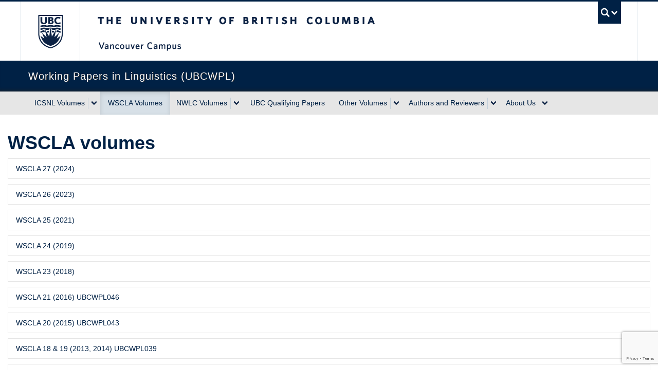

--- FILE ---
content_type: text/html; charset=UTF-8
request_url: https://lingpapers.sites.olt.ubc.ca/wscla-volumes/
body_size: 94210
content:
<!DOCTYPE html>
<!--[if IEMobile 7]><html class="iem7 oldie" lang="en-US"><![endif]-->
<!--[if (IE 7)&!(IEMobile)]><html class="ie7 oldie" lang="en-US"><![endif]-->
<!--[if (IE 8)&!(IEMobile)]><html class="ie8 oldie" lang="en-US"><![endif]-->
<!--[if (IE 9)&!(IEMobile)]><html class="ie9" lang="en-US"><![endif]-->
<!--[[if (gt IE 9)|(gt IEMobile 7)]><!--><html lang="en-US"><!--<![endif]-->
<head>
<meta http-equiv="Content-Type" content="text/html; charset=UTF-8" />
<title>UBCWPL</title>

<meta http-equiv="X-UA-Compatible" content="IE=edge,chrome=1" />
<meta name="viewport" content="width=device-width" /> <!-- needed for responsive -->
<link rel="dns-prefetch" href="//cdn.ubc.ca/" />

<!-- Stylesheets -->
<link href="https://cdn.ubc.ca/clf/7.0.4/css/ubc-clf-full-bw.min.css" rel="stylesheet">
	
<link rel="profile" href="https://gmpg.org/xfn/11" />

<link rel="pingback" href="https://lingpapers.sites.olt.ubc.ca/xmlrpc.php" />

<meta name='robots' content='max-image-preview:large' />
<meta name="template" content="UBC Collab 1.0.5" />
<link rel='dns-prefetch' href='//cdn.ubc.ca' />
<link rel='dns-prefetch' href='//www.google.com' />
<link rel="alternate" title="oEmbed (JSON)" type="application/json+oembed" href="https://lingpapers.sites.olt.ubc.ca/wp-json/oembed/1.0/embed?url=https%3A%2F%2Flingpapers.sites.olt.ubc.ca%2Fwscla-volumes%2F" />
<link rel="alternate" title="oEmbed (XML)" type="text/xml+oembed" href="https://lingpapers.sites.olt.ubc.ca/wp-json/oembed/1.0/embed?url=https%3A%2F%2Flingpapers.sites.olt.ubc.ca%2Fwscla-volumes%2F&#038;format=xml" />
<style id='wp-img-auto-sizes-contain-inline-css' type='text/css'>
img:is([sizes=auto i],[sizes^="auto," i]){contain-intrinsic-size:3000px 1500px}
/*# sourceURL=wp-img-auto-sizes-contain-inline-css */
</style>
<link rel='stylesheet' id='subpages-navigation-base-css' href='https://lingpapers.sites.olt.ubc.ca/wp-content/plugins/subpages-navigation/subpage-navigation-base.css?ver=6.9' type='text/css' media='all' />
<link rel='stylesheet' id='ubc-collab-spotlight-css' href='https://lingpapers.sites.olt.ubc.ca/wp-content/themes/wp-hybrid-clf/inc/frontpage/spotlight/css/flexslider.css?ver=6.9' type='text/css' media='all' />
<link rel='stylesheet' id='optionsStylesheet-css' href='https://lingpapers.sites.olt.ubc.ca/wp-content/plugins/ubc-cart/includes/css/options.css?ver=6.9' type='text/css' media='all' />
<style id='wp-emoji-styles-inline-css' type='text/css'>

	img.wp-smiley, img.emoji {
		display: inline !important;
		border: none !important;
		box-shadow: none !important;
		height: 1em !important;
		width: 1em !important;
		margin: 0 0.07em !important;
		vertical-align: -0.1em !important;
		background: none !important;
		padding: 0 !important;
	}
/*# sourceURL=wp-emoji-styles-inline-css */
</style>
<link rel='stylesheet' id='wp-block-library-css' href='https://lingpapers.sites.olt.ubc.ca/wp-includes/css/dist/block-library/style.min.css?ver=6.9' type='text/css' media='all' />
<style id='classic-theme-styles-inline-css' type='text/css'>
/*! This file is auto-generated */
.wp-block-button__link{color:#fff;background-color:#32373c;border-radius:9999px;box-shadow:none;text-decoration:none;padding:calc(.667em + 2px) calc(1.333em + 2px);font-size:1.125em}.wp-block-file__button{background:#32373c;color:#fff;text-decoration:none}
/*# sourceURL=/wp-includes/css/classic-themes.min.css */
</style>
<style id='global-styles-inline-css' type='text/css'>
:root{--wp--preset--aspect-ratio--square: 1;--wp--preset--aspect-ratio--4-3: 4/3;--wp--preset--aspect-ratio--3-4: 3/4;--wp--preset--aspect-ratio--3-2: 3/2;--wp--preset--aspect-ratio--2-3: 2/3;--wp--preset--aspect-ratio--16-9: 16/9;--wp--preset--aspect-ratio--9-16: 9/16;--wp--preset--color--black: #000000;--wp--preset--color--cyan-bluish-gray: #abb8c3;--wp--preset--color--white: #ffffff;--wp--preset--color--pale-pink: #f78da7;--wp--preset--color--vivid-red: #cf2e2e;--wp--preset--color--luminous-vivid-orange: #ff6900;--wp--preset--color--luminous-vivid-amber: #fcb900;--wp--preset--color--light-green-cyan: #7bdcb5;--wp--preset--color--vivid-green-cyan: #00d084;--wp--preset--color--pale-cyan-blue: #8ed1fc;--wp--preset--color--vivid-cyan-blue: #0693e3;--wp--preset--color--vivid-purple: #9b51e0;--wp--preset--color--ubc-white: #ffffff;--wp--preset--color--ubc-black: #222222;--wp--preset--color--ubc-blue: #002145;--wp--preset--color--ubc-secondary-blue: #0055b7;--wp--preset--color--ubc-tertiary-blue: #00a7e1;--wp--preset--color--ubc-quaternary-blue: #40b4e5;--wp--preset--color--ubc-quinary-blue: #6ec4e8;--wp--preset--color--ubc-senary-blue: #97d4e9;--wp--preset--gradient--vivid-cyan-blue-to-vivid-purple: linear-gradient(135deg,rgb(6,147,227) 0%,rgb(155,81,224) 100%);--wp--preset--gradient--light-green-cyan-to-vivid-green-cyan: linear-gradient(135deg,rgb(122,220,180) 0%,rgb(0,208,130) 100%);--wp--preset--gradient--luminous-vivid-amber-to-luminous-vivid-orange: linear-gradient(135deg,rgb(252,185,0) 0%,rgb(255,105,0) 100%);--wp--preset--gradient--luminous-vivid-orange-to-vivid-red: linear-gradient(135deg,rgb(255,105,0) 0%,rgb(207,46,46) 100%);--wp--preset--gradient--very-light-gray-to-cyan-bluish-gray: linear-gradient(135deg,rgb(238,238,238) 0%,rgb(169,184,195) 100%);--wp--preset--gradient--cool-to-warm-spectrum: linear-gradient(135deg,rgb(74,234,220) 0%,rgb(151,120,209) 20%,rgb(207,42,186) 40%,rgb(238,44,130) 60%,rgb(251,105,98) 80%,rgb(254,248,76) 100%);--wp--preset--gradient--blush-light-purple: linear-gradient(135deg,rgb(255,206,236) 0%,rgb(152,150,240) 100%);--wp--preset--gradient--blush-bordeaux: linear-gradient(135deg,rgb(254,205,165) 0%,rgb(254,45,45) 50%,rgb(107,0,62) 100%);--wp--preset--gradient--luminous-dusk: linear-gradient(135deg,rgb(255,203,112) 0%,rgb(199,81,192) 50%,rgb(65,88,208) 100%);--wp--preset--gradient--pale-ocean: linear-gradient(135deg,rgb(255,245,203) 0%,rgb(182,227,212) 50%,rgb(51,167,181) 100%);--wp--preset--gradient--electric-grass: linear-gradient(135deg,rgb(202,248,128) 0%,rgb(113,206,126) 100%);--wp--preset--gradient--midnight: linear-gradient(135deg,rgb(2,3,129) 0%,rgb(40,116,252) 100%);--wp--preset--font-size--small: 13px;--wp--preset--font-size--medium: 20px;--wp--preset--font-size--large: 36px;--wp--preset--font-size--x-large: 42px;--wp--preset--spacing--20: 0.44rem;--wp--preset--spacing--30: 0.67rem;--wp--preset--spacing--40: 1rem;--wp--preset--spacing--50: 1.5rem;--wp--preset--spacing--60: 2.25rem;--wp--preset--spacing--70: 3.38rem;--wp--preset--spacing--80: 5.06rem;--wp--preset--shadow--natural: 6px 6px 9px rgba(0, 0, 0, 0.2);--wp--preset--shadow--deep: 12px 12px 50px rgba(0, 0, 0, 0.4);--wp--preset--shadow--sharp: 6px 6px 0px rgba(0, 0, 0, 0.2);--wp--preset--shadow--outlined: 6px 6px 0px -3px rgb(255, 255, 255), 6px 6px rgb(0, 0, 0);--wp--preset--shadow--crisp: 6px 6px 0px rgb(0, 0, 0);}:where(.is-layout-flex){gap: 0.5em;}:where(.is-layout-grid){gap: 0.5em;}body .is-layout-flex{display: flex;}.is-layout-flex{flex-wrap: wrap;align-items: center;}.is-layout-flex > :is(*, div){margin: 0;}body .is-layout-grid{display: grid;}.is-layout-grid > :is(*, div){margin: 0;}:where(.wp-block-columns.is-layout-flex){gap: 2em;}:where(.wp-block-columns.is-layout-grid){gap: 2em;}:where(.wp-block-post-template.is-layout-flex){gap: 1.25em;}:where(.wp-block-post-template.is-layout-grid){gap: 1.25em;}.has-black-color{color: var(--wp--preset--color--black) !important;}.has-cyan-bluish-gray-color{color: var(--wp--preset--color--cyan-bluish-gray) !important;}.has-white-color{color: var(--wp--preset--color--white) !important;}.has-pale-pink-color{color: var(--wp--preset--color--pale-pink) !important;}.has-vivid-red-color{color: var(--wp--preset--color--vivid-red) !important;}.has-luminous-vivid-orange-color{color: var(--wp--preset--color--luminous-vivid-orange) !important;}.has-luminous-vivid-amber-color{color: var(--wp--preset--color--luminous-vivid-amber) !important;}.has-light-green-cyan-color{color: var(--wp--preset--color--light-green-cyan) !important;}.has-vivid-green-cyan-color{color: var(--wp--preset--color--vivid-green-cyan) !important;}.has-pale-cyan-blue-color{color: var(--wp--preset--color--pale-cyan-blue) !important;}.has-vivid-cyan-blue-color{color: var(--wp--preset--color--vivid-cyan-blue) !important;}.has-vivid-purple-color{color: var(--wp--preset--color--vivid-purple) !important;}.has-black-background-color{background-color: var(--wp--preset--color--black) !important;}.has-cyan-bluish-gray-background-color{background-color: var(--wp--preset--color--cyan-bluish-gray) !important;}.has-white-background-color{background-color: var(--wp--preset--color--white) !important;}.has-pale-pink-background-color{background-color: var(--wp--preset--color--pale-pink) !important;}.has-vivid-red-background-color{background-color: var(--wp--preset--color--vivid-red) !important;}.has-luminous-vivid-orange-background-color{background-color: var(--wp--preset--color--luminous-vivid-orange) !important;}.has-luminous-vivid-amber-background-color{background-color: var(--wp--preset--color--luminous-vivid-amber) !important;}.has-light-green-cyan-background-color{background-color: var(--wp--preset--color--light-green-cyan) !important;}.has-vivid-green-cyan-background-color{background-color: var(--wp--preset--color--vivid-green-cyan) !important;}.has-pale-cyan-blue-background-color{background-color: var(--wp--preset--color--pale-cyan-blue) !important;}.has-vivid-cyan-blue-background-color{background-color: var(--wp--preset--color--vivid-cyan-blue) !important;}.has-vivid-purple-background-color{background-color: var(--wp--preset--color--vivid-purple) !important;}.has-black-border-color{border-color: var(--wp--preset--color--black) !important;}.has-cyan-bluish-gray-border-color{border-color: var(--wp--preset--color--cyan-bluish-gray) !important;}.has-white-border-color{border-color: var(--wp--preset--color--white) !important;}.has-pale-pink-border-color{border-color: var(--wp--preset--color--pale-pink) !important;}.has-vivid-red-border-color{border-color: var(--wp--preset--color--vivid-red) !important;}.has-luminous-vivid-orange-border-color{border-color: var(--wp--preset--color--luminous-vivid-orange) !important;}.has-luminous-vivid-amber-border-color{border-color: var(--wp--preset--color--luminous-vivid-amber) !important;}.has-light-green-cyan-border-color{border-color: var(--wp--preset--color--light-green-cyan) !important;}.has-vivid-green-cyan-border-color{border-color: var(--wp--preset--color--vivid-green-cyan) !important;}.has-pale-cyan-blue-border-color{border-color: var(--wp--preset--color--pale-cyan-blue) !important;}.has-vivid-cyan-blue-border-color{border-color: var(--wp--preset--color--vivid-cyan-blue) !important;}.has-vivid-purple-border-color{border-color: var(--wp--preset--color--vivid-purple) !important;}.has-vivid-cyan-blue-to-vivid-purple-gradient-background{background: var(--wp--preset--gradient--vivid-cyan-blue-to-vivid-purple) !important;}.has-light-green-cyan-to-vivid-green-cyan-gradient-background{background: var(--wp--preset--gradient--light-green-cyan-to-vivid-green-cyan) !important;}.has-luminous-vivid-amber-to-luminous-vivid-orange-gradient-background{background: var(--wp--preset--gradient--luminous-vivid-amber-to-luminous-vivid-orange) !important;}.has-luminous-vivid-orange-to-vivid-red-gradient-background{background: var(--wp--preset--gradient--luminous-vivid-orange-to-vivid-red) !important;}.has-very-light-gray-to-cyan-bluish-gray-gradient-background{background: var(--wp--preset--gradient--very-light-gray-to-cyan-bluish-gray) !important;}.has-cool-to-warm-spectrum-gradient-background{background: var(--wp--preset--gradient--cool-to-warm-spectrum) !important;}.has-blush-light-purple-gradient-background{background: var(--wp--preset--gradient--blush-light-purple) !important;}.has-blush-bordeaux-gradient-background{background: var(--wp--preset--gradient--blush-bordeaux) !important;}.has-luminous-dusk-gradient-background{background: var(--wp--preset--gradient--luminous-dusk) !important;}.has-pale-ocean-gradient-background{background: var(--wp--preset--gradient--pale-ocean) !important;}.has-electric-grass-gradient-background{background: var(--wp--preset--gradient--electric-grass) !important;}.has-midnight-gradient-background{background: var(--wp--preset--gradient--midnight) !important;}.has-small-font-size{font-size: var(--wp--preset--font-size--small) !important;}.has-medium-font-size{font-size: var(--wp--preset--font-size--medium) !important;}.has-large-font-size{font-size: var(--wp--preset--font-size--large) !important;}.has-x-large-font-size{font-size: var(--wp--preset--font-size--x-large) !important;}
:where(.wp-block-post-template.is-layout-flex){gap: 1.25em;}:where(.wp-block-post-template.is-layout-grid){gap: 1.25em;}
:where(.wp-block-term-template.is-layout-flex){gap: 1.25em;}:where(.wp-block-term-template.is-layout-grid){gap: 1.25em;}
:where(.wp-block-columns.is-layout-flex){gap: 2em;}:where(.wp-block-columns.is-layout-grid){gap: 2em;}
:root :where(.wp-block-pullquote){font-size: 1.5em;line-height: 1.6;}
/*# sourceURL=global-styles-inline-css */
</style>
<link rel='stylesheet' id='tab-shortcode-css' href='https://lingpapers.sites.olt.ubc.ca/wp-content/plugins/tabs-shortcode/tab.min.css?ver=6.9' type='text/css' media='all' />
<link rel='stylesheet' id='ubccourses-shortstyle-css' href='https://lingpapers.sites.olt.ubc.ca/wp-content/plugins/course-shortcode/css/style.css?ver=6.9' type='text/css' media='all' />
<link rel='stylesheet' id='style-css' href='https://lingpapers.sites.olt.ubc.ca/wp-content/themes/wp-hybrid-clf/style.css?ver=202208101238' type='text/css' media='all' />
<link rel='stylesheet' id='fancybox-css' href='https://lingpapers.sites.olt.ubc.ca/wp-content/plugins/easy-fancybox/fancybox/1.5.4/jquery.fancybox.min.css?ver=6.9' type='text/css' media='screen' />
<script type="text/javascript" src="https://lingpapers.sites.olt.ubc.ca/wp-content/plugins/enable-jquery-migrate-helper/js/jquery/jquery-1.12.4-wp.js?ver=1.12.4-wp" id="jquery-core-js"></script>
<script type="text/javascript" src="https://lingpapers.sites.olt.ubc.ca/wp-content/plugins/enable-jquery-migrate-helper/js/jquery-migrate/jquery-migrate-1.4.1-wp.js?ver=1.4.1-wp" id="jquery-migrate-js"></script>
<script type="text/javascript" src="https://lingpapers.sites.olt.ubc.ca/wp-content/themes/wp-hybrid-clf/inc/navigation/js/navigation-base.js?ver=6.9" id="clf-navigation-base-js"></script>
<script type="text/javascript" src="https://lingpapers.sites.olt.ubc.ca/wp-content/themes/wp-hybrid-clf/inc/navigation/js/navigation.js?ver=6.9" id="theme-option-navigation-sticky-top-js"></script>
<script type="text/javascript" id="ubc-ga-shim-js-extra">
/* <![CDATA[ */
var js_errors = {"wpajaxurl":"https://lingpapers.sites.olt.ubc.ca/wp-admin/admin-ajax.php","nonce":"ef35d2e36b"};
//# sourceURL=ubc-ga-shim-js-extra
/* ]]> */
</script>
<script type="text/javascript" src="https://lingpapers.sites.olt.ubc.ca/wp-content/mu-plugins/ubc-google-analytics/js/ubc-google-analytics-shim.js" id="ubc-ga-shim-js"></script>
<script type="text/javascript" src="https://lingpapers.sites.olt.ubc.ca/wp-content/plugins/enable-jquery-migrate-helper/js/jquery-ui/core.min.js?ver=1.11.4-wp" id="jquery-ui-core-js"></script>
<script type="text/javascript" src="https://lingpapers.sites.olt.ubc.ca/wp-content/plugins/enable-jquery-migrate-helper/js/jquery-ui/widget.min.js?ver=1.11.4-wp" id="jquery-ui-widget-js"></script>
<script type="text/javascript" src="https://lingpapers.sites.olt.ubc.ca/wp-content/plugins/enable-jquery-migrate-helper/js/jquery-ui/mouse.min.js?ver=1.11.4-wp" id="jquery-ui-mouse-js"></script>
<script type="text/javascript" src="https://lingpapers.sites.olt.ubc.ca/wp-content/plugins/enable-jquery-migrate-helper/js/jquery-ui/sortable.min.js?ver=1.11.4-wp" id="jquery-ui-sortable-js"></script>
<script type="text/javascript" id="cart_script-js-extra">
/* <![CDATA[ */
var cart_script_vars = {"ajaxurl":"https://lingpapers.sites.olt.ubc.ca/wp-admin/admin-ajax.php","cart_add_action_nonce":"b28997f8bb","cart_order_action_nonce":"da092a9ca0","cart_show_action_nonce":"170ed28ee8","cart_delete_action_nonce":"ac1a5e4c71","cart_delete_item_action_nonce":"6208ba9803","pluginsUrl":"https://lingpapers.sites.olt.ubc.ca/wp-content/plugins","cartmenu":"1842","cartitems":"0","formid":"68","maxitems":""};
//# sourceURL=cart_script-js-extra
/* ]]> */
</script>
<script type="text/javascript" src="https://lingpapers.sites.olt.ubc.ca/wp-content/plugins/ubc-cart/assets/js/gform_cart.js?ver=1.0" id="cart_script-js"></script>
<link rel="https://api.w.org/" href="https://lingpapers.sites.olt.ubc.ca/wp-json/" /><link rel="alternate" title="JSON" type="application/json" href="https://lingpapers.sites.olt.ubc.ca/wp-json/wp/v2/pages/2343" /><link rel="canonical" href="https://lingpapers.sites.olt.ubc.ca/wscla-volumes/" />
<link rel='shortlink' href='https://lingpapers.sites.olt.ubc.ca/?p=2343' />
	<script>
	if ( document.location.protocol != "https:" ) {
		document.location = document.URL.replace(/^http:/i, "https:");
	}
	</script>
	
        <script type="text/javascript">
            var jQueryMigrateHelperHasSentDowngrade = false;

			window.onerror = function( msg, url, line, col, error ) {
				// Break out early, do not processing if a downgrade reqeust was already sent.
				if ( jQueryMigrateHelperHasSentDowngrade ) {
					return true;
                }

				var xhr = new XMLHttpRequest();
				var nonce = '71763582c3';
				var jQueryFunctions = [
					'andSelf',
					'browser',
					'live',
					'boxModel',
					'support.boxModel',
					'size',
					'swap',
					'clean',
					'sub',
                ];
				var match_pattern = /\)\.(.+?) is not a function/;
                var erroredFunction = msg.match( match_pattern );

                // If there was no matching functions, do not try to downgrade.
                if ( null === erroredFunction || typeof erroredFunction !== 'object' || typeof erroredFunction[1] === "undefined" || -1 === jQueryFunctions.indexOf( erroredFunction[1] ) ) {
                    return true;
                }

                // Set that we've now attempted a downgrade request.
                jQueryMigrateHelperHasSentDowngrade = true;

				xhr.open( 'POST', 'https://lingpapers.sites.olt.ubc.ca/wp-admin/admin-ajax.php' );
				xhr.setRequestHeader( 'Content-Type', 'application/x-www-form-urlencoded' );
				xhr.onload = function () {
					var response,
                        reload = false;

					if ( 200 === xhr.status ) {
                        try {
                        	response = JSON.parse( xhr.response );

                        	reload = response.data.reload;
                        } catch ( e ) {
                        	reload = false;
                        }
                    }

					// Automatically reload the page if a deprecation caused an automatic downgrade, ensure visitors get the best possible experience.
					if ( reload ) {
						location.reload();
                    }
				};

				xhr.send( encodeURI( 'action=jquery-migrate-downgrade-version&_wpnonce=' + nonce ) );

				// Suppress error alerts in older browsers
				return true;
			}
        </script>

		<link rel='stylesheet' id='custom-css-css'  href='//lingpapers.sites.olt.ubc.ca/files/custom-css/custom-css-1448334569.min.css' type='text/css' media='all' />
<!--[if lte IE 7]>
<link href="https://cdn.ubc.ca/clf/7.0.4/css/font-awesome-ie7.css" rel="stylesheet">
<![endif]-->
<!-- Le HTML5 shim, for IE6-8 support of HTML5 elements -->
<!--[if lt IE 9]>
<script src="//cdn.ubc.ca/clf/html5shiv.min.js"></script>
<![endif]-->

<!-- Le fav and touch icons -->
<link rel="shortcut icon" href="https://cdn.ubc.ca/clf/7.0.4/img/favicon.ico">
<link rel="apple-touch-icon-precomposed" sizes="144x144" href="https://cdn.ubc.ca/clf/7.0.4/img/apple-touch-icon-144-precomposed.png">
<link rel="apple-touch-icon-precomposed" sizes="114x114" href="https://cdn.ubc.ca/clf/7.0.4/img/apple-touch-icon-114-precomposed.png">
<link rel="apple-touch-icon-precomposed" sizes="72x72" href="https://cdn.ubc.ca/clf/7.0.4/img/apple-touch-icon-72-precomposed.png">
<link rel="apple-touch-icon-precomposed" href="https://cdn.ubc.ca/clf/7.0.4/img/apple-touch-icon-57-precomposed.png">
<style type="text/css" media="screen">#ubc7-unit { background: #002145; }</style>
<style type="text/css">
/* <![CDATA[ */
img.latex { vertical-align: middle; border: none; }
/* ]]> */
</style>

</head>

<body class="wp-singular page-template-default page page-id-2343 wp-theme-wp-hybrid-clf full-width l1-column page-wscla-volumes page-2343 chrome primary-active secondary-active subsidiary-inactive">


<div id="body-container" >

		
			<!-- UBC Global Utility Menu -->
        <div class="collapse expand" id="ubc7-global-menu">
            <div id="ubc7-search" class="expand">
            	<div class="container">                <div id="ubc7-search-box">
                    <form class="form-search" method="get" action="//www.ubc.ca/search/refine/" role="search">
                        <input aria-label="Search Working Papers in Linguistics (UBCWPL)" type="text" name="q" placeholder="Search Working Papers in Linguistics (UBCWPL)" class="input-xlarge search-query">
                        <input type="hidden" name="label" value="Working Papers in Linguistics (UBCWPL)" />
                        <input type="hidden" name="site" value="*.ubc.ca" />
                        <button type="submit" class="btn">Search</button>
                    </form>
                </div>
                </div>            </div>
            <div class="container">            <div id="ubc7-global-header" class="expand">
                <!-- Global Utility Header from CDN -->
            </div>
            </div>        </div>
        <!-- End of UBC Global Utility Menu -->
			<!-- UBC Header -->
        <header id="ubc7-header" class="row-fluid expand" role="banner">
        	<div class="container">            <div class="span1">
                <div id="ubc7-logo">
                    <a href="https://www.ubc.ca" title="The University of British Columbia (UBC)">The University of British Columbia</a>
                </div>
            </div>
            <div class="span2">
                <div id="ubc7-apom">
                    <a href="https://cdn.ubc.ca/clf/ref/aplaceofmind" title="UBC a place of mind">UBC - A Place of Mind</a>
                </div>
            </div>
            <div class="span9" id="ubc7-wordmark-block">
                <div id="ubc7-wordmark">
                    <a href="https://www.ubc.ca/" title="The University of British Columbia (UBC)">The University of British Columbia</a>
                    <span class="ubc7-campus" id="ubc7-vancouver-campus">Vancouver campus</span>                </div>
                <div id="ubc7-global-utility">
                    <button type="button" data-toggle="collapse" data-target="#ubc7-global-menu"><span>UBC Search</span></button>
                    <noscript><a id="ubc7-global-utility-no-script" href="https://www.ubc.ca/" title="UBC Search">UBC Search</a></noscript>
                </div>
            </div>
            </div>        </header>
        <!-- End of UBC Header -->

		 	<!-- UBC Unit Identifier -->
        <div id="ubc7-unit" class="row-fluid expand">
        	<div class="container">            <div class="span12">
                <!-- Mobile Menu Icon -->
                <div class="navbar">
                    <a class="btn btn-navbar" data-toggle="collapse" data-target="#ubc7-unit-navigation">
                        <span class="icon-bar"></span>
                        <span class="icon-bar"></span>
                        <span class="icon-bar"></span>
                    </a>
                </div>
                <!-- Unit Name -->
                <div id="ubc7-unit-name" class="ubc7-single-element">
                    <a href="/" title="Working Papers in Linguistics (UBCWPL)"><span id="ubc7-unit-faculty"></span><span id="ubc7-unit-identifier">Working Papers in Linguistics (UBCWPL)</span></a>
                </div>
            </div>
            </div>        </div>
        <!-- End of UBC Unit Identifier -->
			<!-- UBC Unit Navigation -->
        <div id="ubc7-unit-menu" class="navbar expand stick-to-top" role="navigation">
            <div class="navbar-inner expand">
                <div class="container">
                 <div id="ubc7-unit-navigation" class="nav-collapse collapse"><ul id="menu-main-menu" class="nav"><li id="menu-item-2350" class="menu-item menu-item-type-post_type menu-item-object-page menu-item-home menu-item-has-children dropdown menu-item-2350"><div class="btn-group"><a class="btn" href="https://lingpapers.sites.olt.ubc.ca/">ICSNL Volumes</a><button class="btn droptown-toggle" aria-haspopup="true" aria-expanded="false" aria-label="expand ICSNL Volumes menu" data-toggle="dropdown"><span aria-hidden="true" class="ubc7-arrow blue down-arrow"></span></button>
<ul class="dropdown-menu">
	<li id="menu-item-2425" class="menu-item menu-item-type-post_type menu-item-object-page menu-item-2425"><a href="https://lingpapers.sites.olt.ubc.ca/introduction-to-the-kinkade-collection-the-on-line-archive-of-icsnl-papers/">Introduction to the Kinkade Collection: the On-Line Archive of ICS(N)L Papers</a></li>
</ul></div>
</li>
<li id="menu-item-2348" class="menu-item menu-item-type-post_type menu-item-object-page current-menu-item page_item page-item-2343 current_page_item menu-item-2348 active"><a href="https://lingpapers.sites.olt.ubc.ca/wscla-volumes/">WSCLA Volumes</a></li>
<li id="menu-item-2349" class="menu-item menu-item-type-post_type menu-item-object-page menu-item-has-children dropdown menu-item-2349"><div class="btn-group"><a class="btn" href="https://lingpapers.sites.olt.ubc.ca/nwlc-volumes/">NWLC Volumes</a><button class="btn droptown-toggle" aria-haspopup="true" aria-expanded="false" aria-label="expand NWLC Volumes menu" data-toggle="dropdown"><span aria-hidden="true" class="ubc7-arrow blue down-arrow"></span></button>
<ul class="dropdown-menu">
	<li id="menu-item-5421" class="menu-item menu-item-type-post_type menu-item-object-page menu-item-5421"><a href="https://lingpapers.sites.olt.ubc.ca/nwlc-volumes/nwlc-compiled-index/">NWLC Compiled Index</a></li>
</ul></div>
</li>
<li id="menu-item-2351" class="menu-item menu-item-type-post_type menu-item-object-page menu-item-2351"><a href="https://lingpapers.sites.olt.ubc.ca/ubc-qualifying-papers/">UBC Qualifying Papers</a></li>
<li id="menu-item-2359" class="menu-item menu-item-type-post_type menu-item-object-page menu-item-has-children dropdown menu-item-2359"><div class="btn-group"><a class="btn" href="https://lingpapers.sites.olt.ubc.ca/other-volumes/">Other Volumes</a><button class="btn droptown-toggle" aria-haspopup="true" aria-expanded="false" aria-label="expand Other Volumes menu" data-toggle="dropdown"><span aria-hidden="true" class="ubc7-arrow blue down-arrow"></span></button>
<ul class="dropdown-menu">
	<li id="menu-item-2384" class="menu-item menu-item-type-post_type menu-item-object-page menu-item-2384"><a href="https://lingpapers.sites.olt.ubc.ca/other-volumes/true-stories-by-laura-thevarge/">True Stories by Laura Thevarge</a></li>
</ul></div>
</li>
<li id="menu-item-5838" class="menu-item menu-item-type-post_type menu-item-object-page menu-item-has-children dropdown menu-item-5838"><div class="btn-group"><a class="btn" href="https://lingpapers.sites.olt.ubc.ca/authors-and-reviewers/">Authors and Reviewers</a><button class="btn droptown-toggle" aria-haspopup="true" aria-expanded="false" aria-label="expand Authors and Reviewers menu" data-toggle="dropdown"><span aria-hidden="true" class="ubc7-arrow blue down-arrow"></span></button>
<ul class="dropdown-menu">
	<li id="menu-item-5833" class="menu-item menu-item-type-post_type menu-item-object-page menu-item-5833"><a href="https://lingpapers.sites.olt.ubc.ca/guidelines-for-reviewers/">Guidelines for reviewers</a></li>
	<li id="menu-item-5845" class="menu-item menu-item-type-post_type menu-item-object-page menu-item-has-children dropdown menu-item-5845"><a href="https://lingpapers.sites.olt.ubc.ca/guidelines-for-authors/">Guidelines for authors</a>
	<ul class="dropdown-menu">
		<li id="menu-item-5847" class="menu-item menu-item-type-post_type menu-item-object-page menu-item-5847"><a href="https://lingpapers.sites.olt.ubc.ca/for-authors/">Guidelines for Authors: Publishing with WPL</a></li>
</ul>
</li>
</ul></div>
</li>
<li id="menu-item-2423" class="menu-item menu-item-type-custom menu-item-object-custom menu-item-home menu-item-has-children dropdown menu-item-2423"><div class="btn-group"><a class="btn" href="https://lingpapers.sites.olt.ubc.ca">About Us</a><button class="btn droptown-toggle" aria-haspopup="true" aria-expanded="false" aria-label="expand About Us menu" data-toggle="dropdown"><span aria-hidden="true" class="ubc7-arrow blue down-arrow"></span></button>
<ul class="dropdown-menu">
	<li id="menu-item-2420" class="menu-item menu-item-type-post_type menu-item-object-page menu-item-2420"><a href="https://lingpapers.sites.olt.ubc.ca/people/">People</a></li>
	<li id="menu-item-2611" class="menu-item menu-item-type-post_type menu-item-object-page menu-item-2611"><a href="https://lingpapers.sites.olt.ubc.ca/how-to-cite/">How to Cite</a></li>
</ul></div>
</li>
</ul></div>
                </div>
            </div><!-- /navbar-inner -->
        </div><!-- /navbar -->
        <!-- End of UBC Unit Navigation -->
		    
		
	<div class="full-width-container">	
	<div id="container" class="expand" >
	
		<div class="expand row-fluid" role="main">
	<div id="content" class="hfeed content  span12">

		
		
			<div id="post-2343" class="hentry page publish post-1 odd author-aanghelescu">

				<h1 class='page-title entry-title'>WSCLA volumes</h1>
				<div class="entry-content">
					<div id="random-accordion-id-192" class="accordion-shortcode accordion "></p>
<p><div class="accordion-group"><div  class="accordion-heading" ><a href="#wscla-27-2024-0" class="accordion-toggle " data-toggle="collapse" data-parent="#random-accordion-id-192">WSCLA 27 (2024)</a></div><div id="wscla-27-2024-0" class="accordian-shortcode-content accordion-body collapse" ><div class="accordion-inner"></p>
<p>WSCLA 27 was hosted by the University of Toronto on April 26-28, 2024.</p>
<p><em>Proceedings of the Workshop on Structure and Constituency in the Languages of the Americas 27, </em>Ella Hannon and Bruce Oliver (eds.). Vancouver, BC: UBCWPL, 2025.</p>
<ul>
<li>Ashrafuzzaman, Zahur. <a href="https://lingpapers.sites.olt.ubc.ca/files/2026/01/ashrafuzzaman-wscla2024.pdf">Na-Dene conjugation prefixes express spatiotemporal semantics</a>, pp.1-16.</li>
<li>Boles, Chase. <a href="https://lingpapers.sites.olt.ubc.ca/files/2026/01/WSCLA2024-incorporation-proceedings-3.pdf">Stowaway nominals: Incorporation and nPs in Kanien'kéha</a>, pp.17-31.</li>
<li>Bradford, Laurestine. <a href="https://lingpapers.sites.olt.ubc.ca/files/2025/12/wscla-proc-2024-bradford-2.pdf">A source of conativity in Tlingit pluractional verbs</a>, pp.32-46.</li>
<li>Brant, Tahohtharátye Joe, Rohahiyo Jordan Brant, Oheróhskon Ryan DeCaire, Tehota'kerá:ton Jeremy Green, Konwanonhsiyóhstha' Callie Hill, Owennatekha Brian Maracle, Karonhiióhstha' Shea Sky, Jack Mahlmann, and Martin Renard. <a href="https://lingpapers.sites.olt.ubc.ca/files/2025/12/WSCLA-27-Special-Session-Panel-Report_FINAL.pdf">The Future of the Kanien'kéha Revitalization Movement: Report on the Special Session panel at WSCLA 27</a>, pp.47-56.</li>
<li>Calderón-Corona, Mariana. <a href="https://lingpapers.sites.olt.ubc.ca/files/2025/12/FINAL_Calderón_GZPassives_WSCLAPr.pdf">Probing passive syntax in the San Pablo Güilá Zapotec syncretic voice system</a>, pp.57-73.</li>
<li>Crippen, James A., and Jessica Coon. <a href="https://lingpapers.sites.olt.ubc.ca/files/2025/12/inlg411-wscla.pdf">Linguistics for Indigenous language study: A course in development</a>, pp.74-88.</li>
<li>Donazzan, M., H. Demirdache, A. L. Muller, and H. Sun. <a href="https://lingpapers.sites.olt.ubc.ca/files/2025/12/WSCLA_Donazzan-Muller-Demirdache-Sun.pdf">On the interpretation and analysis of covert Tense: evidence from Karitiana</a>, pp.89-105.</li>
<li>Gatchalian, Terrance. <a href="https://lingpapers.sites.olt.ubc.ca/files/2025/12/wscla-proceedings-kanienkeha-cess-2.pdf">Two Optional Past suffixes and their cessation inferences in Kanien'kéha</a>, pp.106-120.</li>
<li>Hanink, Emily, and Andrew Koontz-Garboden. <a href="https://lingpapers.sites.olt.ubc.ca/files/2025/12/hanink-koontz-garboden-wsclaproceedings.pdf">What makes a bipartite verb? A case study from Wá·šiw</a>, pp.121-134.</li>
<li>López Marquez, Wendy. <a href="https://lingpapers.sites.olt.ubc.ca/files/2026/01/FINAL_ProceedingsWSCLA27_Wendy_26-sept-2025-2.pdf">Two structures for left-headed DP relative clauses in Nuntajɨɨyi,</a> pp.135-150.</li>
<li>Mikkelsen, Line, and Ellen Thrane. <a href="https://lingpapers.sites.olt.ubc.ca/files/2025/12/WSCLA-27-proceedings-mikkelsen-thrane-2.pdf">Default case without case</a>, pp.151-165.</li>
<li>Mittelstaedt, Wíshe, and Austin Kraft. <a href="https://lingpapers.sites.olt.ubc.ca/files/2025/12/FINAL_Mittelstaedt-Kraft-WSCLA-27-2.pdf">Design factors and data sovereignty in developing tools for Kanien'kéha language learning</a>, pp.166-179.</li>
<li>Morgunova, Katya. <a href="https://lingpapers.sites.olt.ubc.ca/files/2025/12/morgunova_wscla_2024_proceedings-2.pdf">Bipartite negation in Kanien'kéha</a>, pp.180-194.</li>
<li>Moroney, Mary, Joyce McDonough, and Melvatha Chee. <a href="https://lingpapers.sites.olt.ubc.ca/files/2025/12/moroney-mcdonough-chee-wscla.pdf">Verb stem plurality and pluractionality in Navajo</a>, pp.195-207.</li>
<li>Paul, Marc-Antoine. <a href="https://lingpapers.sites.olt.ubc.ca/files/2025/12/Proceeding_WSCLA_MarcAntoine_UBCWPL-FINAL.pdf">Phonological Words and Intonational Phrases in Inuktitut: Insights from spontaneous speech</a>, pp.208-214.</li>
<li>Renard, Martin. <a href="https://lingpapers.sites.olt.ubc.ca/files/2025/12/WSCLA-27-Proceedings-Renard_FINAL-2.pdf">Low "From" Applicatives in Kanien'kéha</a>, pp.215-225.</li>
</ul>
<p>
</div></div></div></p>
<p><div class="accordion-group"><div  class="accordion-heading" ><a href="#wscla-26-2023-1" class="accordion-toggle " data-toggle="collapse" data-parent="#random-accordion-id-192">WSCLA 26 (2023)</a></div><div id="wscla-26-2023-1" class="accordian-shortcode-content accordion-body collapse" ><div class="accordion-inner"></p>
<p>
</div></div></div></p>
<p><div class="accordion-group"><div  class="accordion-heading" ><a href="#wscla-25-2021-2" class="accordion-toggle " data-toggle="collapse" data-parent="#random-accordion-id-192">WSCLA 25 (2021)</a></div><div id="wscla-25-2021-2" class="accordian-shortcode-content accordion-body collapse" ><div class="accordion-inner"><p>WSCLA 25 was hosted by the Sogang University on May 28–30, 2021.</p>
<p><em>Proceedings of the Workshop on Structure and Constituency in the Languages of the Americas 25</em>,<br />
Marianne Huijsmans, D. K. E. Reisinger, and Rose Underhill (eds.). Vancouver, BC: UBCWPL, 2023.</p>
<ul>
<li>Bardagil Bernat and Kim A. Groothuis, "<a href="https://lingpapers.sites.olt.ubc.ca/files/2023/05/WSCLA25_Bardagil_Groothuis.pdf">Finiteness across languages: a case study of the Jê family</a>", pp. 1–15.</li>
<li>Bochnak, M. Ryan, "Two types of futures in Washo", pp. 16–30.</li>
<li>Dabkowski, Maksymilian, "A’ingae second-position clitics are matrix C-heads", pp. 31–42.</li>
<li>Duff, John, "The structure of events and arguments in associated motion", pp. 43–57.</li>
<li>Eischens, Ben, "Polar question formation in San Martín Peras Mixtec", pp. 58–72.</li>
<li>Hancock-Mac Tamhais, J. Drew, "Phase-driven phonological domains in Gayogohó:noʼ", pp. 73–87.</li>
<li>Hedding, Andrew A., "<em>Which</em>-phrases cannot pied-pipe in San Martín Peras Mixtec", pp. 88–102.</li>
<li>Johnson, Olga Alice, Mary Elliot, and Shanley E. M. Allen, "<a href="https://lingpapers.sites.olt.ubc.ca/files/2023/04/WSCLA25_Johnson_Elliot_Allen.pdf">Morphological simplification in Inuktitut child-directed speech</a>", pp. 103–115.</li>
<li>Ostrove, Jason, "Impersonals in San Martín Peras Mixtec", pp. 116–130.</li>
<li>Russell, K., "Nasalization in Paraguayan Guaraní", pp. 131–145.</li>
<li>Tyler, Matthew and George Aaron Broadwell, "Prosodic words across large domains in Choctaw", pp. 146–160.</li>
<li>Underhill, Rose, "Local persons can be obviative, too: evidence of local person obviation in Ktunaxa", pp. 161–175.</li>
<li>Webb, Rosemary, "Viewpoint in Hul’q’umi’num’ co-speech gestures", pp. 176–191.</li>
<li>Xu, Yadong, "Deriving degrees of accessibility in Algonquian peripheral agreement", pp. 192–207.</li>
</ul>
<p>
</div></div></div></p>
<p><div class="accordion-group"><div  class="accordion-heading" ><a href="#wscla-24-2019-3" class="accordion-toggle " data-toggle="collapse" data-parent="#random-accordion-id-192">WSCLA 24 (2019)</a></div><div id="wscla-24-2019-3" class="accordian-shortcode-content accordion-body collapse" ><div class="accordion-inner"><p>WSCLA 24 was hosted by the University of Maryland on May 9–11, 2019.</p>
<p><em>Proceedings of the Workshop on Structure and Constituency in the Languages of the Americas 24</em>,<br />
D. K. E. Reisinger and Hannah Green (eds.). Vancouver, BC: UBCWPL, 2023.</p>
<ul>
<li>Arrieta Zamudio, Ana Laura, "<a href="https://lingpapers.sites.olt.ubc.ca/files/2023/05/WSCLA24_Arrieta_Zamudio_final.pdf">Definiteness in San Pablo Güilá Zapotec</a>", pp. 1–14.</li>
<li>Burukina, Irina, "<a href="https://lingpapers.sites.olt.ubc.ca/files/2023/05/WSCLA24_Burukina_final.pdf">Nominalized antipassive constructions in Kaqchikel (Mayan)</a>", pp. 15–29.</li>
<li>Eischens, Ben, "Decomposing negative indefinites in San Martín Peras Mixtec", pp. 30–44.</li>
<li>Fortin, Catherine and Kyra Wilson, "<a href="https://lingpapers.sites.olt.ubc.ca/files/2023/05/WSCLA24_Fortin_Wilson_final.pdf">DP structure in Dakota: a corpus analysis</a>", pp. 45–58.</li>
<li>Hedding, Andrew A., "Asymetric pitch raising under focus in San Martín Peras Mixtec", pp. 59–74.</li>
<li>Hunt, Ben and Sylvia L. R. Schreiner, "<a href="https://lingpapers.sites.olt.ubc.ca/files/2023/05/WSCLA24_Hunt_Schreiner_final.pdf">Patterns in heteromorphemic consonant behavior in St. Lawrence Island Yupik</a>", pp. 75–87.</li>
<li>Ranero, Rodrigo, "<a href="https://lingpapers.sites.olt.ubc.ca/files/2023/05/WSCLA24_Ranero_final.pdf">Voice mismatches in Kaqchikel (Mayan) sluicing</a>", pp. 88–102.</li>
<li>Stelling, Marten, "Arapaho indirect imperatives and agreement".</li>
<li>Tyler, Matthew, "Ergative-marked internal arguments in Choctaw".</li>
<li>Yuan, Michelle, "The morphosyntax of participle-incorporating existentials in Inuktitut".</li>
</ul>
<p>
</div></div></div></p>
<p><div class="accordion-group"><div  class="accordion-heading" ><a href="#wscla-23-2018-4" class="accordion-toggle " data-toggle="collapse" data-parent="#random-accordion-id-192">WSCLA 23 (2018)</a></div><div id="wscla-23-2018-4" class="accordian-shortcode-content accordion-body collapse" ><div class="accordion-inner"><p>WSCLA 23 was hosted by the University of Ottawa on April 13–15, 2018.</p>
<p><em>Proceedings of the Workshop on Structure and Constituency in the Languages of the Americas 23</em>,<br />
D. K. E. Reisinger and Roger Yu-Hsiang Lo (eds.). Vancouver, BC: UBCWPL, 2019.</p>
<ul>
<li>Nico Baier and Zachary O’Hagan, "<a href="https://lingpapers.sites.olt.ubc.ca/files/2019/07/BaierOHagan_WSCLA23.pdf">Morphological reflexes of subject extraction in Caquinte</a>", pp. 1–14.</li>
<li>B. Bardagil, "<a href="https://lingpapers.sites.olt.ubc.ca/files/2019/07/Bardagil_WSCLA23.pdf">Person, case, and cliticization: the Panará PCC</a>", pp. 15–25.</li>
<li>Jérémie Beauchamp, "<a href="https://lingpapers.sites.olt.ubc.ca/files/2019/07/Beauchamp_WSCLA23.pdf">Echo and default epenthesis in Kĩsêdjê</a>", pp. 26–39.</li>
<li>P. Elias, "<a href="https://lingpapers.sites.olt.ubc.ca/files/2019/07/Elias_WSCLA23.pdf">The role of directionals in positional and locative constructions in Chuj</a>", pp. 40–52.</li>
<li>Dianne Friesen and Yvonne Denny, "<a href="https://lingpapers.sites.olt.ubc.ca/files/2019/07/FriesenDenny_WSCLA23.pdf">Zero morphemes of categories little <em>v</em> and Voice in Mi'kmaq</a>", pp. 53–61.</li>
<li>Andrey Nikulin, "<a href="https://lingpapers.sites.olt.ubc.ca/files/2019/07/Nikulin_WSCLA23.pdf">First person singular markers in Migueleño Chiquitano</a>", pp. 62–76.</li>
<li>Will Oxford, "<a href="https://lingpapers.sites.olt.ubc.ca/files/2019/07/Oxford_WSCLA23.pdf">Fission in Algonquian and the status of morphological templates</a>", pp. 77–91.</li>
<li>Nicholas Rolle and Zachary O’Hagan, "<a href="https://lingpapers.sites.olt.ubc.ca/files/2019/07/RolleOHagan_WSCLA23.pdf">Different kinds of second-position clitics in Caquinte</a>", pp. 92–105.</li>
<li>Matthew Tyler, "<a href="https://lingpapers.sites.olt.ubc.ca/files/2019/07/Tyler_WSCLA23.pdf">Two kinds of "possessor raising" in Choctaw</a>", pp. 106–120.</li>
<li>Karin Vivanco, "<a href="https://lingpapers.sites.olt.ubc.ca/files/2019/07/Vivanco_WSCLA23.pdf">Clausal pied-piping in Karitiana</a>", pp. 121–133.</li>
</ul>
<p>
</div></div></div></p>
<p><div class="accordion-group"><div  class="accordion-heading" ><a href="#wscla-21-2016-ubcwpl046-5" class="accordion-toggle " data-toggle="collapse" data-parent="#random-accordion-id-192">WSCLA 21 (2016) UBCWPL046</a></div><div id="wscla-21-2016-ubcwpl046-5" class="accordian-shortcode-content accordion-body collapse" ><div class="accordion-inner"><p>Proceedings of the Workshop on Structure and Constituency in the Languages of the Americas 21,<br />
University of British Columbia Working Papers in Linguistics 46,<br />
Megan Keough, Natalie Weber, Andrei Anghelescu, Sihwei Chen, Erin Guntly, Khia Johnson, Daniel Reisinger, and Oksana Tkachman (eds.), 2018.</p>
<ul>
<li>Akkus, Faruk, <a href="https://lingpapers.sites.olt.ubc.ca/files/2018/01/WSCLA21-01-Akkus.pdf">"Copular constructions and clausal syntax in Cherokee"</a>, p. 1-16</li>
<li>Anderson, Skye and Ryan Walter Smith, <a href="https://lingpapers.sites.olt.ubc.ca/files/2018/01/WSCLA21-02-Anderson_Smith.pdf">"Plural reduplication in Tohono O’odham: An analysis in Harmonic Serialism"</a>, p. 17-29</li>
<li>Arnhold, Anja, Richard Compton, and Emily Elfner, <a href="https://lingpapers.sites.olt.ubc.ca/files/2018/01/WSCLA21-03-Arnhold_Compton_Elfner.pdf">"Prosody and wordhood in South Baffin Inuktitut"</a>, p. 30-39</li>
<li>Bardagil-Mas, Bernat, <a href="https://lingpapers.sites.olt.ubc.ca/files/2018/01/WSCLA21-04-Bardagil.pdf">"Unwrapping the Panará verb package"</a>, p. 40-55</li>
<li>Bhatia, Sakshi, Leland Kusmer, and Ekaterina Vostrikova, <a href="https://lingpapers.sites.olt.ubc.ca/files/2018/01/WSCLA21-05-Bhatia_etal.pdf">"Indirect interaction of person and number in Ojibwe"</a>, p. 56-72</li>
<li>Brown, Colin, <a href="https://lingpapers.sites.olt.ubc.ca/files/2018/01/WSCLA21-06-Brown.pdf">"Syntactic ergativity in Gitksan"</a>, p. 73-87</li>
<li>Clemens, Lauren and Jessica Coon, <a href="https://lingpapers.sites.olt.ubc.ca/files/2018/01/WSCLA21-07-Clemens_Coon.pdf">"Prosodic constituency of verb-initial clauses in Ch’ol"</a>, p. 88-100</li>
<li>Kotek, Hadas and Michael Yoshitaka Erlewine, <a href="https://lingpapers.sites.olt.ubc.ca/files/2018/01/WSCLA21-08-Kotek_Erlewine.pdf">"Non-interrogative wh-constructions in Chuj (Mayan)"</a>, p. 101-115</li>
<li>Larouche, Chloé and François Steffann, <a href="https://lingpapers.sites.olt.ubc.ca/files/2018/01/WSCLA21-09-Larouche_Steffann.pdf">"Vowel space of French and Inuktitut: An exploratory study of the effect of vowel density on vowel dispersion"</a>, p. 116-126</li>
<li>Little, Carol-Rose, <a href="https://lingpapers.sites.olt.ubc.ca/files/2018/01/WSCLA21-10-Little.pdf">"Inanimate nouns as subjects in Mi’gmaq: Consequences for agreement morphology"</a>, p. 127-141</li>
<li>Mauro, Chris and Marie-Loup Turenne, <a href="https://lingpapers.sites.olt.ubc.ca/files/2018/01/WSCLA21-11-Mauro_Turenne.pdf">"Incorporating verbs in Inuktitut noun incorporation: Functional or lexical elements?"</a>, p. 142-153</li>
<li>Myler, Neil, <a href="https://lingpapers.sites.olt.ubc.ca/files/2018/01/WSCLA21-12-Myler.pdf">"Variation in the syntax and semantics of predicative possession in Quechua"</a>, p. 154-168</li>
<li>Newell, Heather, Glyne Piggott, and Lisa Travis, <a href="https://lingpapers.sites.olt.ubc.ca/files/2018/01/WSCLA21-13-Newell_etal.pdf">"The possessive structure of Ojibwe: Support from Cupeño"</a>, p. 169-184</li>
<li>Schuurman, Matthew, <a href="http://epub.linguistics.ubc.ca/wp-content/uploads/2018/01/WSCLA21-14-Schuurman.pdf">"Superiority and Wh-Movement without D: A view from multiple wh-fronting in Mi'gmaq"</a>, p. 185-193</li>
<li>Tallman, Adam J.R.,<a href="https://lingpapers.sites.olt.ubc.ca/files/2018/01/WSCLA21-15-Tallman.pdf"> "There are no special clitics in Chácobo (Pano)"</a>, p. 194-209</li>
<li>Tallman, Adam J.R., and Tammi Stout, <a href="https://lingpapers.sites.olt.ubc.ca/files/2018/01/WSCLA21-16-Tallman_Stout.pdf">"Tense and temporal remoteness in Chácobo (Pano)"</a>, p. 210-224</li>
<li>Thivierge, Sigwan, <a href="https://lingpapers.sites.olt.ubc.ca/files/2018/01/WSCLA21-17-Thivierge.pdf">"Nishnaabemwin inverse-marking: A morphosyntactic approach"</a>, p. 225-237</li>
<li>Thomas, Guillaume, <a href="https://lingpapers.sites.olt.ubc.ca/files/2018/01/WSCLA21-18-Thomas.pdf">"Can nominal tense be fake?"</a>, p. 238-253</li>
<li>Trueman, Alex, Louise St. Amour, and Heidi Harley, <a href="https://lingpapers.sites.olt.ubc.ca/files/2018/01/WSCLA21-19-Trueman_etal.pdf">"Implementing orthography"</a>, p. 254-265</li>
<li>Vinogradov, Igor, <a href="https://lingpapers.sites.olt.ubc.ca/files/2018/01/WSCLA21-20-Vinogradov.pdf">"Grammatical periphery of Chontal Maya verb"</a>, p. 266-280</li>
<li>Windsor, Joseph W., <a href="https://lingpapers.sites.olt.ubc.ca/files/2018/01/WSCLA21-21-Windsor.pdf">"Blackfoot demonstratives, referentiality, and association with the syntactic spine"</a>, p. 281-295</li>
<li>Windsor, Joseph W., and Blake Lewis, <a href="https://lingpapers.sites.olt.ubc.ca/files/2018/01/WSCLA21-22-Windsor_Lewis.pdf">"Constituency of demonstratives in Blackfoot: Evidence from the phonology, syntax, and semantics"</a>, p. 296-310</li>
<li>Yu, Jianrong, Adam King, Maria Florez Leyva, Santos Leyva, and Heidi Harley, <a href="https://lingpapers.sites.olt.ubc.ca/files/2018/01/WSCLA21-23-Yu_etal.pdf">"Lexical category and the distribution of word-final vowels in Hiaki"</a>, p. 311-327</li>
</ul>
<p>
</div></div></div></p>
<p><div class="accordion-group"><div  class="accordion-heading" ><a href="#wscla-20-2015-ubcwpl043-6" class="accordion-toggle " data-toggle="collapse" data-parent="#random-accordion-id-192">WSCLA 20 (2015) UBCWPL043</a></div><div id="wscla-20-2015-ubcwpl043-6" class="accordian-shortcode-content accordion-body collapse" ><div class="accordion-inner"><p>Proceedings of the Workshop on Structure and Constituency in the Languages of the Americas 20,<br />
University of British Columbia Working Papers in Linguistics 43,<br />
Emily Sadlier-Brown, Erin Guntly, and Natalie Weber (eds.), 2016.</p>
<ul>
<li>Sihwei Chen, <a href="https://lingpapers.sites.olt.ubc.ca/files/2021/04/WSCLA20-01-Chen.pdf">“The absence of inverse scope in Tlingit”</a>, pp.1-15.</li>
<li>Philippe Côté-Boucher, <a href="https://lingpapers.sites.olt.ubc.ca/files/2021/04/WSCLA20-02-Cote-Boucher.pdf">“Non-presuppositional possession in K’iche’”</a>, pp. 16-26.</li>
<li>Rolando Coto-Solano, Adriana Molina-Muñoz, and Alí García Segura, <a href="https://lingpapers.sites.olt.ubc.ca/files/2021/04/WSCLA20-03-Coto-Solano-etal.pdf">“Correlative Structures in Bribri”</a>, pp. 27-41.</li>
<li>John Gluckman, <a href="https://lingpapers.sites.olt.ubc.ca/files/2021/04/WSCLA20-04-Gluckman.pdf">“Non-causative causatives in K’iche’”</a>, pp. 42-55</li>
<li>Jason D. Haugen, "<a href="https://lingpapers.sites.olt.ubc.ca/files/2021/04/WSCLA20-05-Haugen.pdf">Configurationality in Classical Nahuatl</a>" , pp. 56-70.</li>
<li>Rafael Nonato, <a href="https://lingpapers.sites.olt.ubc.ca/files/2021/04/WSCLA20-06-Nonato.pdf">“Where does possession take place?”</a>, pp. 71-81.</li>
<li>Filomena Sandalo, <a href="https://lingpapers.sites.olt.ubc.ca/files/2021/04/WSCLA20-07-Sandalo.pdf">“The relational morpheme of Brazilian languages as impoverished agreement markers”</a>, pp. 92-88.</li>
<li>Katie Sardinha, <a href="https://lingpapers.sites.olt.ubc.ca/files/2021/04/WSCLA20-08-Sardinha.pdf">“Kwak’wala –mas and event causation”</a>, pp. 89-103.</li>
</ul>
<p>
</div></div></div></p>
<p><div class="accordion-group"><div  class="accordion-heading" ><a href="#wscla-18-19-2013-2014-ubcwpl03-7" class="accordion-toggle " data-toggle="collapse" data-parent="#random-accordion-id-192">WSCLA 18 &amp; 19 (2013, 2014) UBCWPL039</a></div><div id="wscla-18-19-2013-2014-ubcwpl03-7" class="accordian-shortcode-content accordion-body collapse" ><div class="accordion-inner"></p>
<p>Full volume available for <a href="https://lingpapers.sites.olt.ubc.ca/files/2018/01/WSCLA1819-full-plus-cover.pdf">download</a>.</p>
<p>WSCLA 18: hosted by University of California, Berkeley, from April 5–7, 2013. WSCLA 19: hosted by Memorial University, St. John's, Newfoundland, from April 25–27, 2014.</p>
<p>Edited by Natalie Weber and Sihwei Chen</p>
<p><strong>Part I: Papers for WSCLA 18</strong></p>
<ul>
<li>M. Ryan Bochnak, "<a href="https://lingpapers.sites.olt.ubc.ca/files/2018/01/WSCLA18_Bochnak.pdf">Underspecified modality in Washo"</a>, pp. 3–17.</li>
<li>Javier Carol and Andrés Pablo Salanova, "<a href="https://lingpapers.sites.olt.ubc.ca/files/2018/01/WSCLA18_Carol_Salanova.pdf">Person hierarchies trigger syntactic inversion</a>", pp. 19–33.</li>
<li>Kyumin Kim, "<a href="https://lingpapers.sites.olt.ubc.ca/files/2018/01/WSCLA18_Kim.pdf">The instrument linker <i>iiht-/oht-</i> in Blackfoot as a functional <i>p</i></a>", pp. 35–49.</li>
<li>Joyce M McDonough, "<a href="https://lingpapers.sites.olt.ubc.ca/files/2018/01/WSCLA18_McDonough-color.pdf">The Dene verb: how phonetics supports morphology</a>", pp. 51–66.</li>
<li>Tammi Stout, "<a href="https://lingpapers.sites.olt.ubc.ca/files/2018/01/WSCLA18_Stout.pdf">The proleptic possessive construction in Kaqchikel Maya</a>", pp. 67–75.</li>
</ul>
<p><strong>Part II: Papers for WSCLA 19</strong></p>
<ul>
<li>Clarissa Forbes, "<a href="https://lingpapers.sites.olt.ubc.ca/files/2018/01/WSCLA19_Forbes_0.pdf">Root-stress in Gitksan: Modeling the path to lexical accent</a>", pp. 79–93.</li>
<li>Khashayar Hamidzadeh and Kevin Russell, "<a href="https://lingpapers.sites.olt.ubc.ca/files/2018/01/WSCLA19_Hamidzadeh_Russell_0.pdf">The phonology of reduplication in Paraguayan Guaraní</a>", pp. 95–108.</li>
<li>Michael David Hamilton, "<a href="https://lingpapers.sites.olt.ubc.ca/files/2018/01/WSCLA19_Hamilton_0.pdf">Mi'gmaq as a discourse configurational language</a>", pp. 109–123.</li>
<li>Kyumin Kim, "<a href="https://lingpapers.sites.olt.ubc.ca/files/2018/01/WSCLA19_Kim_0.pdf">Spatial PPs and the structure of motion verbs in Blackfoot</a>", pp. 125–139.</li>
<li>Erica Woolridge, "<a href="https://lingpapers.sites.olt.ubc.ca/files/2018/01/WSCLA19_Woolridge_0.pdf">A metrical stress analysis of Mushuau Innu</a>", pp. 141-157.</li>
<li>Michelle Yuan, "<a href="https://lingpapers.sites.olt.ubc.ca/files/2018/01/WSCLA19_Yuan_0.pdf">Person restrictions in South Baffin Inuktitut: An argument for feature movement</a>", pp. 159-173.</li>
</ul>
<p>
</div></div></div></p>
<p><div class="accordion-group"><div  class="accordion-heading" ><a href="#wscla-17-2012-ubcwpl036-8" class="accordion-toggle " data-toggle="collapse" data-parent="#random-accordion-id-192">WSCLA 17 (2012) UBCWPL036</a></div><div id="wscla-17-2012-ubcwpl036-8" class="accordian-shortcode-content accordion-body collapse" ><div class="accordion-inner"></p>
<p>Full volume available for <a href="https://lingpapers.sites.olt.ubc.ca/files/2018/01/WSCLA17-proceedings.pdf">download</a>.</p>
<p>Hosted by the University of Chicago, March 9-11, 2012.</p>
<p>Edited by Pat Littell, Analía Gutiérrez, Raphael Girard, and Natalie Weber</p>
<ul>
<li>Heather Bliss, "<a href="https://lingpapers.sites.olt.ubc.ca/files/2018/01/WSCLA17-bliss.pdf">Marking the boundaries: Blackfoot preverbs in narratives and elicitation</a>", pp. 1-14.</li>
<li>Elena Benedicto and Elizabeth Salomón, "<a href="https://lingpapers.sites.olt.ubc.ca/files/2018/01/WSCLA17-benedicto-salomon.pdf">Multiple V-V mono-eventive syntactic complex in Mayangna</a>", pp. 15-27.</li>
<li>Daniel C. Mello, "<a href="https://lingpapers.sites.olt.ubc.ca/files/2018/01/WSCLA17-mello.pdf">Lexical stress in Chukchansi Yokuts</a>", pp. 29-36.</li>
<li>Clare S. Sandy, "<a href="https://lingpapers.sites.olt.ubc.ca/files/2018/01/WSCLA17-sandy.pdf">Tone and syllable structure in Karuk (Hokan, California)</a>", pp. 37-58.</li>
</ul>
<p>
</div></div></div></p>
<p><div class="accordion-group"><div  class="accordion-heading" ><a href="#wscla-16-2011-ubcwpl031-9" class="accordion-toggle " data-toggle="collapse" data-parent="#random-accordion-id-192">WSCLA 16 (2011) UBCWPL031</a></div><div id="wscla-16-2011-ubcwpl031-9" class="accordian-shortcode-content accordion-body collapse" ><div class="accordion-inner"></p>
<p>Hosted by the University of Massachusetts (Amherst), from February 11-13.</p>
<p>Edited by Alexis Black and Meagan Louie</p>
<ul>
<li>Ryan Bochnak, Timothy Grinsell and Alan C. L. Yu, “<a href="https://lingpapers.sites.olt.ubc.ca/files/2018/01/2011WSCLA16-Bochnak_Grinsell_Yu-n.pdf">Copula agreement and the stage-level/individual-level distinction in Washo</a>”, pp. 1-10.</li>
<li>Richard Compton, “<a href="https://lingpapers.sites.olt.ubc.ca/files/2018/01/2011WSCLA16-Compton-n.pdf">Adjectives and adverbs as distinct lexical categories in Inuktitut</a>”, pp. 11-21.</li>
<li>Ann Michelle Foster, “<a href="https://lingpapers.sites.olt.ubc.ca/files/2018/01/2011WSCLA16-Foster-n.pdf">The stress system of Rarámuri: a single-level optimality theoretic account</a>”, pp. 22-28.</li>
<li>Carrie Gillon, “<a href="https://lingpapers.sites.olt.ubc.ca/files/2018/01/2011WSCLA16-Gillon-n.pdf">Bare nouns in Innu-Aimun: what can semantics tell us about syntax?</a>”, pp. 29-56.</li>
<li>Analía Gutiérrez, “<a href="https://lingpapers.sites.olt.ubc.ca/files/2018/01/2011WSCLA16-Gutierrez-n.pdf">Evidentiality Distinctions in Nivaclé Determiners</a>”, pp. 57-73.</li>
<li>Daniele Henze &amp; Eva Zimmerman, “<a href="https://lingpapers.sites.olt.ubc.ca/files/2018/01/2011WSCLA16-Henze_Zimmermann-n.pdf">Collateral Feature Discharge</a>”, pp. 74-91.</li>
<li>Sara Johansson, “<a href="https://lingpapers.sites.olt.ubc.ca/files/2018/01/2011WSCLA16-Johansson-n.pdf">Towards a typology of Algonquian relative clauses</a>”, pp. 92-104.</li>
<li>Meagan Louie, “<a href="https://lingpapers.sites.olt.ubc.ca/files/2018/01/2011WSCLA16-Louie_n.pdf">Mapping opposite truth-values: a semantics for Blackfoot noohk-</a>”, pp. 105-120.</li>
<li>Carolyn O’Meara and Jürgen Bohnemeyer, “<a href="https://lingpapers.sites.olt.ubc.ca/files/2018/01/2011WSCLA16-OMeara_Bohnemeyer-n.pdf">Mass-count coercion with the Universal Sculptor in Seri</a>”, pp. 121-134.</li>
<li>Will Oxford, “<a href="https://lingpapers.sites.olt.ubc.ca/files/2018/01/2011WSCLA16-Oxford-n.pdf">The syntax of Innu-aimun locatives</a>”, pp. 135-150.</li>
<li>Maziar Toosarvandani, “<a href="https://lingpapers.sites.olt.ubc.ca/files/2018/01/2011WSCLA16-Toosarvandani-n.pdf">The role of nominalization in Northern Paiute relative clause formation</a>”, pp. 151-165.</li>
</ul>
<p>
</div></div></div></p>
<p><div class="accordion-group"><div  class="accordion-heading" ><a href="#wscla-15-2010-ubcwpl029-10" class="accordion-toggle " data-toggle="collapse" data-parent="#random-accordion-id-192">WSCLA 15 (2010) UBCWPL029</a></div><div id="wscla-15-2010-ubcwpl029-10" class="accordian-shortcode-content accordion-body collapse" ><div class="accordion-inner"></p>
<p>Hosted by the The University of Ottawa, from February 4-7.</p>
<p>Edited by Beth Rogers and Anita Szakay</p>
<ul>
<li>Heather Bliss, Elizabeth Ritter, and Martina Wiltschko, “<a href="https://lingpapers.sites.olt.ubc.ca/files/2018/01/UBCWPL29-WSCLA15-BlissRitterWiltschko.pdf">A comparison of theme marking in Blackfoot and Nishnaabemwin</a>”, pp. 1-11.</li>
<li>Carrie Gillon, “<a href="https://lingpapers.sites.olt.ubc.ca/files/2018/01/UBCWPL29-WSCLA15-Gillon.pdf">The mass/count distinction in Innu-aimun: implications for the meaning of plurality</a>”, pp. 12-29.</li>
<li>Will Oxford, “<a href="https://lingpapers.sites.olt.ubc.ca/files/2018/01/UBCWPL29-WSCLA15-Oxford.pdf">Nominal predication and verbal morphology in Innu-aimun</a>”, pp. 30-46.</li>
<li>Bethany Lochbihler, “<a href="https://lingpapers.sites.olt.ubc.ca/files/2018/01/UBCWPL29-WSCLA15-Lochbihler.pdf">Transitivity and animacy mismatches in the Ojibwe finals system: the Cyclic licensing of Person features</a>”, pp. 47-59.</li>
<li>Solveiga Armoskaite, “<a href="https://lingpapers.sites.olt.ubc.ca/files/2018/01/UBCWPL29-WSCLA15-Armoskaite.pdf">On intrinsic transitivity of Blackfoot √v</a>erbs”, pp. 60-69.</li>
<li>Bronwyn M Bjorkman, “<a href="https://lingpapers.sites.olt.ubc.ca/files/2018/01/UBCWPL29-WSCLA15-Bjorkman.pdf">Morphology and stress in Nez Perce verbs</a>”, pp. 70-84.</li>
<li>Richard Compton and Christine Pittman, “<a href="https://lingpapers.sites.olt.ubc.ca/files/2018/01/UBCWPL29-WSCLA15-ComptonPittman.pdf">‘Pi’ as a syntactic pro-form in Inuktitut noun-incorporation and beyond</a>”, pp. 85-97.</li>
<li>Carrie Dyck, Marie-Odile Junker, and Kelly Logan, “<a href="https://lingpapers.sites.olt.ubc.ca/files/2018/01/UBCWPL29-WSCLA15-DyckJunkerLogan.pdf">Phonetic and phonological evidence for a vowel merger in Southern East Cree</a>”, pp. 98-114.</li>
<li>Analia Gutierrez, “<a href="https://lingpapers.sites.olt.ubc.ca/files/2018/01/UBCWPL29-WSCLA15-Gutierrez.pdf">Metathesis in Nivacle</a>”, pp. 115-125.</li>
<li>Michael David Hamilton, Marie-Odile Junker, and Marguerite Mackenzie, “<a href="https://lingpapers.sites.olt.ubc.ca/files/2018/01/UBCWPL29-WSCLA15-HamiltonJunkerMackenzie.pdf">Is there “pragmatic skewing” in East Cree?</a>”, pp. 126-148.</li>
<li>Alice Lemieux, “<a href="https://lingpapers.sites.olt.ubc.ca/files/2018/01/UBCWPL29-WSCLA15-Lemieux.pdf">Small but significant – body part incorporation in Washo</a>”, pp. 149-156.</li>
<li>Suzi Lima, “<a href="https://lingpapers.sites.olt.ubc.ca/files/2018/01/UBCWPL29-WSCLA15-Lima.pdf">About the count-mass distinction in Yudja: a description</a></li>
<li>Meagan Louie, “<a href="https://lingpapers.sites.olt.ubc.ca/files/2018/01/UBCWPL29-WSCLA15-Louie.pdf">Variations on vowel devoicing in Northern Paiute</a>”, pp. 165-177.</li>
</ul>
<p>
</div></div></div></p>
<p><div class="accordion-group"><div  class="accordion-heading" ><a href="#wscla-13-14-2008-2009-ubcwpl02-11" class="accordion-toggle " data-toggle="collapse" data-parent="#random-accordion-id-192">WSCLA 13 &amp; 14 (2008, 2009) UBCWPL026</a></div><div id="wscla-13-14-2008-2009-ubcwpl02-11" class="accordian-shortcode-content accordion-body collapse" ><div class="accordion-inner"></p>
<p>WSCLA 13: hosted by the The University of Ottawa, from February 4-7, 2008. WSCLA 14*: hosted by Purdue University, from April 3-5, 2009.</p>
<p><i>*This material is based upon work supported by the National Science Foundation under Grant No. 0844004, to PI Elena Benedicto.</i></p>
<p>Edited by Heather Bliss and Raphael Girard</p>
<p><strong>Proceedings of WSCLA 13</strong></p>
<ul>
<li>Michael Barrie, “<a href="https://lingpapers.sites.olt.ubc.ca/files/2018/01/UBCWPL26-WSCLA1314-Barrie.pdf">Noun incorporation, doubling, and possessor raising: against φ-deletion</a>”, pp. 1-13.</li>
<li>Bethany Lochbihler and Eric Mathieu, “<a href="https://lingpapers.sites.olt.ubc.ca/files/2018/01/UBCWPL26-WSCLA1314-LochbihlerMathieu.pdf">Wh-agreement in Ojibwe: consequences for feature inheritance and the categorical status of tense</a>”, pp. 14-31.</li>
<li>Martina Wiltschko, “<a href="https://lingpapers.sites.olt.ubc.ca/files/2018/01/UBCWPL26-WSCLA1314-Wiltschko.pdf">Discovery procedures for functional categories: a case study of Salish articles</a>”, pp. 32-57.</li>
</ul>
<p><strong>Proceedings of WSCLA 14</strong></p>
<ul>
<li>Heather Bliss, “<a href="https://lingpapers.sites.olt.ubc.ca/files/2018/01/UBCWPL26-WSCLA1314-Bliss.pdf">Argument structure, applicatives, and animacy in Blackfoot</a>”, pp. 58-69.</li>
<li>Heather Bliss and Jennifer Glougie, “<a href="https://lingpapers.sites.olt.ubc.ca/files/2018/01/UBCWPL26-WSCLA1314-BlissGlougie.pdf">Speaker variation and the phonetic realization of Blackfoot obviation morphology</a>”, pp. 70-83.</li>
<li>Martine Bruil, “<a href="https://lingpapers.sites.olt.ubc.ca/files/2018/01/UBCWPL26-WSCLA1314-Bruil.pdf">Evidentiality and mirativity in Barbacoan languages: Was there such a thing as grammatical evidentiality in Proto-Barbacoan?</a>”, pp. 84-97.</li>
<li>Jessica Coon, “<a href="https://lingpapers.sites.olt.ubc.ca/files/2018/01/UBCWPL26-WSCLA1314-Coon.pdf">A biclausal analysis of aspect based split ergativity</a>”, pp. 98-111.</li>
<li>Melissa Frazier, “<a href="https://lingpapers.sites.olt.ubc.ca/files/2018/01/UBCWPL26-WSCLA1314-Frazier.pdf">The interaction of pitch and creaky voice: data from Yucatec Maya and cross-linguistic implications</a>”, pp. 112-125.</li>
<li>Susan E. Kalt, “<a href="https://lingpapers.sites.olt.ubc.ca/files/2018/01/UBCWPL26-WSCLA1314-Kalt.pdf">Bilingual children’s object agreement and case marking in Cusco Quechua</a>”, pp. 126-142.</li>
<li>Jesse Saba Kirchner, “<a href="https://lingpapers.sites.olt.ubc.ca/files/2018/01/UBCWPL26-WSCLA1314-Kirchner.pdf">Kwak’wala m’ut reduplication without RED</a>”, pp. 143-156.</li>
<li>Andrew Koontz-Garboden, “<a href="https://lingpapers.sites.olt.ubc.ca/files/2018/01/UBCWPL26-WSCLA1314-Koonzt-Garboden.pdf">Ulwa evidentials: a preliminary overview</a>”, pp. 157-170.</li>
<li>Philip S. LeSourd, “<a href="https://lingpapers.sites.olt.ubc.ca/files/2018/01/UBCWPL26-WSCLA1314-Lesourd.pdf">On raising to object in Maliseet-Passamaquoddy</a>”, pp. 171-182.</li>
<li>Conor McDonough Quinn, “<a href="https://lingpapers.sites.olt.ubc.ca/files/2018/01/UBCWPL26-WSCLA1314-Quinn.pdf">Incorporated verbal classifiers in a predictive typology of noun incorporation</a>”, pp. 183-196.</li>
<li>Guillaume Thomas, “<a href="https://lingpapers.sites.olt.ubc.ca/files/2018/01/UBCWPL26-WSCLA1314-Thomas.pdf">Comparison across domains in Mbyá</a>”, pp. 197-207.</li>
<li>Ricard Viñas-de-Puig, “<a href="https://lingpapers.sites.olt.ubc.ca/files/2018/01/UBCWPL26-WSCLA1314-Vinasdepuig.pdf">A dual structure for Mayangna experience predicates</a>”, pp. 208-222.</li>
<li>Martina Wiltschko, “<a href="https://lingpapers.sites.olt.ubc.ca/files/2018/01/UBCWPL26-WSCLA1314-Wiltschko2nd.pdf">How do languages classify their nouns? Cross-linguistic variation in the manifestation of the mass/count distinction</a>”, pp. 223-236.</li>
</ul>
<p>
</div></div></div></p>
<p><div class="accordion-group"><div  class="accordion-heading" ><a href="#wscla-xii-2007-ubcwpl021-12" class="accordion-toggle " data-toggle="collapse" data-parent="#random-accordion-id-192">WSCLA XII (2007) UBCWPL021</a></div><div id="wscla-xii-2007-ubcwpl021-12" class="accordian-shortcode-content accordion-body collapse" ><div class="accordion-inner"></p>
<p>Edited by Seok Koon Chin &amp; Hudu Fusheini</p>
<ul>
<li>Mike Barrie, “Noun Incorporation, Doubling and Linearization”, pp. 1-13.</li>
<li>Mike barrie and Gabriela Alboui, “Notes on the (semi)reflexive in Iroquoian”, pp. 14-28.</li>
<li>David Beck, “Variable ordering of affixes in Upper Necaxa Totonac”, pp. 29-38.</li>
<li>Richard Compton, “Restrictions on the use of Predicate Modification in Inuktitut”, pp. 39-50.</li>
<li>Jennifer Glougie and Maria Amélia Reis Silva, “Future expressions in Blackfoot and St’át’imcets”, pp. 53-60.</li>
<li>Dougal Graham, “A finite-state approach to morphological segmentation of Cayuga nominals”, pp. 60-71.</li>
<li>Yoko Ikegami, “Possessives, passives and middles: external argument deletion in Gitksan”, pp. 72-85.</li>
<li>Karsten Koch, “Focus and intonation theory meets Nlhe7kepmxcin (Thompson River Salish)”, pp. 86-99.</li>
<li>Nattaya Piriyawiboon, “Reconsidering the obviative”, pp. 100-113.</li>
<li>Elizabeth Ritter and Martina Wiltschko, “Alternatives to tense in Halkomelem and Blackfoot”, pp. 114-125.</li>
<li>Jan P. van Eijk, “Neologisms in Blackfoot”, pp. 126-131.</li>
<li>Nicholas Welch, “Chilcotin vowel flattening and phoneme inventory: a possible sound change in progress”, pp. 132-145.</li>
<li>Andrea Wilhelm and Leslie Saxon, “The syntax of numerals in two Dene languages”, pp. 146-159.</li>
<li>Clare Cook and Jeffrey Mühlbauer, “Constructing Presence in Plains Cree”, pp. 160-177.</li>
<li>Heather Bliss and Elizabeth Ritter, “Grammaticalizing information status in Siksiká Blackfoot: a tenseless analysis”, pp. 178-191.</li>
</ul>
<p>
</div></div></div></p>
<p><div class="accordion-group"><div  class="accordion-heading" ><a href="#wscla-xi-2006-ubcwpl019-13" class="accordion-toggle " data-toggle="collapse" data-parent="#random-accordion-id-192">WSCLA XI (2006) UBCWPL019</a></div><div id="wscla-xi-2006-ubcwpl019-13" class="accordian-shortcode-content accordion-body collapse" ><div class="accordion-inner"></p>
<p>Edited by Atsushi Fujimori &amp; Maria Amélia Reis Silva</p>
<ul>
<li>David Beck, “Control of person and number agreement in multi-object constructions in Upper Necaxa Totonac”, pp. 1-11.</li>
<li>Eleanor Blain and Rose-Marie Déchaine, “The Evidential Domain Hypothesis”, pp. 12-25.</li>
<li>Seth Cable, “Wh-movement (in Tlingit) does not target wh-words”, pp. 26-39.</li>
<li>Ewa Czaykowska-Higgins, “Form and function in the Nxa’amxcín inchoative”, pp. 40-52.</li>
<li>Donald Derrick, “Duration of Blackfoot /s/: A comparison of assibilant, affricate, singleton, geminate and syllabic /s/”, pp. 53-60.</li>
<li>Donna B Gerdts, “Argument realization in Halkomelem: A study in verb classification”, pp. 61-81.</li>
<li>Kristín M Jóhannsdóttir, “Aspect in Gitxsan”, pp. 82-94.</li>
<li>Masaru Kiyota, “Semantics of the particle kwlh and event representations in Sәnčáθәn”, pp. 95-108.</li>
<li>Karsten Koch, “Against antisymmetry: Possession marking in Nłe’kepmxcin (Thompson River Salish)”, pp. 109-121.</li>
<li>Ana Müller, Luciana Storto and Thiago Coutinho-Silva, “Number and the mass/count distinction in Karitiana”, pp. 122-135.</li>
<li>Cristine M Pittman, “Restructuring the clause in Inuktitut”, pp. 136-143.</li>
<li>Andrés Pablo Salanova, “The sense of Meâbengokre nominalizations”, pp. 144-151.</li>
<li>Jan P van Eijk, “Agreement and quantization in Lillooet”, pp. 152-159.</li>
<li>Vianey Varela and Ryan klint, “The ribbon sits on the candle’s shin: The acquisition of Basic Locative Constructions in Upper Necaxa Totonac”, pp. 160-172.</li>
<li>Andrea Wilhelm, “Count, mass, and part structure of Dëne Su7linE nouns”, pp. 173-1000.</li>
</ul>
<p>
</div></div></div></p>
<p><div class="accordion-group"><div  class="accordion-heading" ><a href="#wscla-10-2005-ubcwpl017-14" class="accordion-toggle " data-toggle="collapse" data-parent="#random-accordion-id-192">WSCLA 10 (2005) UBCWPL017</a></div><div id="wscla-10-2005-ubcwpl017-14" class="accordian-shortcode-content accordion-body collapse" ><div class="accordion-inner"></p>
<p>Edited by Solveiga Armoskaite and James J. Thompson</p>
<ul>
<li>Gabriela Alboiu and Michael Barrie, “Transitivity alternations and root (non)-augmentation in Onondaga”, pp. 1-14.</li>
<li>Solveiga Armoskaite, Clare Cook, &amp; Jeff Mühlbauer, “Constructing aspect in Plains Cree”, pp. 15-28.</li>
<li>Leora Bar-el, “Minimal and maximal events”, pp. 29-42.</li>
<li>ST Bischoff, “The Left-Periphery in Coeur d’Alene: Evidence from the Reichard Manuscripts”, pp. 43-55.</li>
<li>Phil Branigan, Julie Brittain, &amp; Carrie Dyck, “Balancing prosody and syntax in the Algonquian verb complex”, pp. 56-69.</li>
<li>Seth Cable, “Lingít (Tlingit) portmanteau allomorphy requires Fusion”, pp. 70-83.</li>
<li>Donna B Gerdts and Kaoru Kiyosawa, “The function of Salish applicatives”, pp. 84-94.</li>
<li>Diana Gibraiel, “Nishnaabemwin prosodically conditioned vowel syncope”, pp. 95-108.</li>
<li>Gunnar Ólafur Hansson, “Latent segments in Yowlumne: an epiphenomenon of template satisfaction?”, pp. 109-122.</li>
<li>Midori Hayashi, “Before and After in Inuktitut”, pp. 123-135.</li>
<li>Karsten Koch, “Prenominal Modifiers in Nłe’kepmxcin (Thompson River Salish)”, pp. 136-149.</li>
<li>Tadataka Nagai, “Ambivalent verb bases in Iñupiaq”, pp. 150-163.</li>
<li>Nahal Namdaran, “An ultrasonic investigation of retraction in St’át’imcets”, pp. 164-177.</li>
<li>Lynn Nichols, “How much syntax is syntax?”, pp. 178-190.</li>
<li>Marina Sherkina-Lieber, “Fronting of wh-words in Inuktitut as focus movement”, pp. 191-202.</li>
<li>Tanya Slavin, “Evidence for layered morphology: the case of the preverb nihtaa- in Ojibwe”, pp. 203-214.</li>
<li>Bettina Spreng, “Third person arguments in Inuktitut”, pp. 215-225.</li>
<li>Jan P van Eijk, “‘The new shoes’ (a Lillooet text)”, pp. 226-234.</li>
<li>Lindsay Weichel, “A text based analysis of the Pokomchi’ language”, pp. 235-244.</li>
<li>Martina Wiltschko, “The syntax of precategorial roots”, pp. 245-2000.</li>
</ul>
<p>&nbsp;</p>
<p>
</div></div></div></p>
<p><div class="accordion-group"><div  class="accordion-heading" ><a href="#wscla-9-2004-ubcwpl015-15" class="accordion-toggle " data-toggle="collapse" data-parent="#random-accordion-id-192">WSCLA 9 (2004) UBCWPL015</a></div><div id="wscla-9-2004-ubcwpl015-15" class="accordian-shortcode-content accordion-body collapse" ><div class="accordion-inner"></p>
<p>Edited by Cristine Ravinski &amp; Yunhee Chung</p>
<ul>
<li>Raúl Aranovich, “Morphosyntactic opacity in Aymara complement agreement: An OT account”, pp. 1-12.</li>
<li>J C Brown, “Marked fixed Segments in Salish”, pp. 13-26.</li>
<li>Suzanne Gessner, “Internal word domains in Dakelh: Evidence from the phonology-morphology interface”, pp. 27-40.</li>
<li>Diana Gibraiel, “The behavior of roots: a comparison of Ojibwe and Hebrew”, pp. 41-54.</li>
<li>Marcia Haag, “Thematic structure in Cherokee roots: against deverbal nouns”, pp. 55-64.</li>
<li>Lisa Matthewson, “On the absence of telic accomplishments in St’át’imcets”, pp. 65-78.</li>
<li>Jerry Sadock, “The problem of lexicalization in polysynthetic languages”, pp. 79-92.</li>
<li>Bettina Spreng, “How to derive a verb: Syntactic objects in Inuktitut”, pp. 93-106.</li>
<li>James J Thompson &amp; Peter Jacobs, “Prolegomenon to a new analysis analysis of Salish /*-sEwt/”, pp. 107-120.</li>
<li>Jan P van Eijk, “Why study First Nations languages?”, pp. 121-128.</li>
<li>Lindsay Weichel, “The demarcation of nouns and verbs in various Amerindian languages”, pp. 129-142.</li>
<li>Martina Wiltschko, “On number in Halkomelem Salish or The problem with “the two man”", pp. 143-158.</li>
<li>Rachel Wojdak &amp; Florence Woo, “Deriving the definiteness effects in Nuu-chah-nulth locatives”, pp. 159-1000.</li>
</ul>
<p>
</div></div></div></p>
<p><div class="accordion-group"><div  class="accordion-heading" ><a href="#wscla-8-2003-ubcwpl012-16" class="accordion-toggle " data-toggle="collapse" data-parent="#random-accordion-id-192">WSCLA 8 (2003) UBCWPL012</a></div><div id="wscla-8-2003-ubcwpl012-16" class="accordian-shortcode-content accordion-body collapse" ><div class="accordion-inner"></p>
<p>Edited by Yunhee Chung, Carrie Gillon &amp; Rachel Wojdak</p>
<ul>
<li><a href="https://lingpapers.sites.olt.ubc.ca/files/2019/11/WSCLA_8_front.pdf">Front matter</a></li>
<li>Clare Cook, “<a href="https://lingpapers.sites.olt.ubc.ca/files/2019/11/WSCLA_8_Cook.pdf">Menominee preverbs as functional heads</a>”, pp. 1-18.</li>
<li>Jan P. Van Eijk, “<a href="https://lingpapers.sites.olt.ubc.ca/files/2019/11/WSCLA_8_vanEijk.pdf">Lillooet between Sechelt and Shuswap</a>”, pp. 19-30.</li>
<li>Jeff Mühlbauer, “<a href="https://lingpapers.sites.olt.ubc.ca/files/2019/11/WSCLA_8_Muhlbauer.pdf">The syntax of inalienability in Menominee</a>”, pp. 31-46.</li>
<li>Robert A. Papen, “<a href="https://lingpapers.sites.olt.ubc.ca/files/2019/11/WSCLA_8_Papen.pdf">Michif: one phonology or two?</a>”, pp. 47-58.</li>
<li>Leslie Saxon, “<a href="https://lingpapers.sites.olt.ubc.ca/files/2019/11/WSCLA_8_Saxon.pdf">The complementizer *gu/ in Athabascan: its reflex in Dogrib</a>”, pp. 59-74.</li>
<li>Lynn Whidden, “<a href="https://lingpapers.sites.olt.ubc.ca/files/2019/11/WSCLA_8_Whidden.pdf">‘Gnaah’ and the trout song</a>”, pp. 75-82.</li>
<li>Martina Wiltschko, “<a href="https://lingpapers.sites.olt.ubc.ca/files/2019/11/WSCLA_8_Wiltschko.pdf">On ergative (and other) splits in Salish</a>”, pp. 83-97.</li>
</ul>
<p>
</div></div></div></p>
<p><div class="accordion-group"><div  class="accordion-heading" ><a href="#wscla-7-2002-ubcwpl010-17" class="accordion-toggle " data-toggle="collapse" data-parent="#random-accordion-id-192">WSCLA 7 (2002) UBCWPL010</a></div><div id="wscla-7-2002-ubcwpl010-17" class="accordian-shortcode-content accordion-body collapse" ><div class="accordion-inner"></p>
<p>Edited by L. Bar-el, L. Watt and I. Wilson</p>
<ul>
<li>Elena E. Benedicto, “Verbal classifier systems: The exceptional case of Mayangna auxiliaries”, pp. 1-2.</li>
<li>Lisa Conathan, “Pragmatic convergence: Person hierarchies in Northern California”, pp. 3-4.</li>
<li>Rose-Marie Déchaine and Martina Wiltschko, “The position of negation and its consequences”, pp. 5-6.</li>
<li>Sharon Hargus, “The role of morphology in the conditioning of allophones: Evidence from Witsuwit’en and Sekani.”, pp. 7-8.</li>
<li>Mercedes Q. Hinkson, “Salish lexical suffixes: Four principles of semantic extension”, pp. 9-10.</li>
<li>Gary Holton, “Complex tone as an areal feature in Eastern Alaska Athabascan”, pp. 11-12.</li>
<li>Robert Kirchner and Eleni Varelas, “A cue-based approach to the initial and final phonotactics of Upper Necaxa Totonac”, pp. 13-14.</li>
<li>Thomas Schöneborn, “Differences of adjectival forms in Eskimo dialects”, pp. 15-16.</li>
<li>Patricia a. Shaw, “On the edge: Obstruent clusters in Salish”, pp. 17-18.</li>
<li>Jan P. van Eijk, “On the origin of the inclusive vs. exclusive in Shuswap”, pp. 19-20.</li>
<li>Andrea Wilhelm, “Situation type and viewpoint aspect, or telicity and perfectivity, in Dëne Su7¬iné (Chipewyan)”, pp. 21-22.</li>
<li>Martina Wiltschko, “Agreement morphemes as determiners: Reanalyzing the polysynthetic properties of Mohawk”, pp. 23-24.</li>
</ul>
<p>
</div></div></div></p>
<p><div class="accordion-group"><div  class="accordion-heading" ><a href="#wscla-6-2001-ubcwpl007-18" class="accordion-toggle " data-toggle="collapse" data-parent="#random-accordion-id-192">WSCLA 6 (2001) UBCWPL007</a></div><div id="wscla-6-2001-ubcwpl007-18" class="accordian-shortcode-content accordion-body collapse" ><div class="accordion-inner"></p>
<p>Edited by S. Oh &amp; N. Sawai</p>
<ul>
<li>David Beck, “Heterogeneous person/animacy hierarchies in Upper Necaxa Totonac”, pp. 1-2.</li>
<li>Sonya Bird, “Rhythm without hierarchy in Athabaskan languages”, pp. 3-4.</li>
<li>Kiel Christianson, “An OT approach to variation in Odawa production”, pp. 5-6.</li>
<li>David Golumbia, “Hierarchies, Evidentials, and the History of Constituency”, pp. 7-8.</li>
<li>Leslie Saxon, “On two OSV constructions in Navajo: beyond Subject-Object Inversion”, pp. 9-10.</li>
<li>Robert M. Leavitt, “Keq nit mehsi liwihtomon? Why do you say it that way? Using linguistic knowledge in Native language curriculum”, pp. 11-12.</li>
<li>Bettina Spreng, “Verb classes in Inuktitut and the Transitivity Hierarchy: ‘Aspects’ of Antipassive”, pp. 13-14.</li>
<li>Leone Sveinson, “Cree NP operator structure: preliminary findings”, pp. 15-16.</li>
</ul>
<p>
</div></div></div></p>
<p><div class="accordion-group"><div  class="accordion-heading" ><a href="#wscla-5-2000-ubcwpl005-19" class="accordion-toggle " data-toggle="collapse" data-parent="#random-accordion-id-192">WSCLA 5 (2000) UBCWPL005</a></div><div id="wscla-5-2000-ubcwpl005-19" class="accordian-shortcode-content accordion-body collapse" ><div class="accordion-inner"></p>
<p>Edited by S. Gessner, S. Oh &amp; K. Shiobara</p>
<ul>
<li><a href="https://lingpapers.sites.olt.ubc.ca/files/2019/11/WSCLA_5_front.pdf">Front matter</a></li>
<li>Alana Johns &amp; Keren Rice, “<a href="https://lingpapers.sites.olt.ubc.ca/files/2019/11/WSCLA_5_Johns_Rice.pdf">Introduction: What is a word? Formal domains</a>”, pp. 1-2.</li>
<li>Leora Bar-el &amp; Linda Tamburri Watt, “<a href="https://lingpapers.sites.olt.ubc.ca/files/2019/11/WSCLA_5_Bar-el_Watt.pdf">Word internal constituency in Skwxwú7mesh (Squamish Salish)</a>”, pp. 3-18.</li>
<li>David Beck, “<a href="https://lingpapers.sites.olt.ubc.ca/files/2019/11/WSCLA_5_Beck.pdf">Conventionality and lexical classes</a>”, pp. 19-26.</li>
<li>Sonya Bird, “<a href="https://lingpapers.sites.olt.ubc.ca/files/2019/11/WSCLA_5_Bird.pdf">What is a word? Evidence from a computational approach to Navajo verbal morphology</a>”, pp. 27-36.</li>
<li>Phil Branigan &amp; Marguerite MacKenzie, “<a href="https://lingpapers.sites.olt.ubc.ca/files/2019/11/WSCLA_5_Branigan_MacKenzie.pdf">How much syntax can you fit into a word? Late insertion and verbal agreement in Innu-aimûn</a>”, pp. 37-52.</li>
<li>George Aaron Broadwell, “<a href="https://lingpapers.sites.olt.ubc.ca/files/2019/11/WSCLA_5_Broadwell.pdf">On the phonological conditioning of clitic placement in Zapotec</a>”, pp. 53-70.</li>
<li>Benjamin Bruening &amp; Andrea Rackowski, “<a href="https://lingpapers.sites.olt.ubc.ca/files/2019/11/WSCLA_5_Bruening_Rackowski.pdf">Configurationality and object shift in Algonquian</a>”, pp. 71-84.</li>
<li>Norvin Richards, “<a href="https://lingpapers.sites.olt.ubc.ca/files/2019/11/WSCLA_5_Richards.pdf">Some notes on Conjunct and Independent Orders in Wampanoag</a>”, pp. 85-106.</li>
<li>Grażyna Rowicka, “<a href="https://lingpapers.sites.olt.ubc.ca/files/2019/11/WSCLA_5_Rowicka.pdf">Epenthesis and prosodic (in)visibility in Mohawk and Upper Chehalis</a>”, pp. 107-118.</li>
<li>Jan van Eijk, “<a href="https://lingpapers.sites.olt.ubc.ca/files/2019/11/WSCLA_5_vanEijk.pdf">Word, clitic and sentence in Lillooet</a>”, pp. 119-122.</li>
</ul>
<p>
</div></div></div></p>
<p><div class="accordion-group"><div  class="accordion-heading" ><a href="#wscla-4-1999-ubcwpl002-20" class="accordion-toggle " data-toggle="collapse" data-parent="#random-accordion-id-192">WSCLA 4 (1999) UBCWPL002</a></div><div id="wscla-4-1999-ubcwpl002-20" class="accordian-shortcode-content accordion-body collapse" ><div class="accordion-inner"></p>
<p>Edited by M. Caldecott, S. Gessner, and E. Kim</p>
<ul>
<li>David Beck, “Person, plurality, and speech-act participant in Totonac verbal paradigms”, pp. 1-10.</li>
<li>Eung-Do Cook, “Conjoined clauses are postpositional phrases in Chipewyan”, pp. 11-16.</li>
<li>Christopher Culy, “”Incorporation” and noun stems in Takelma”, pp. 17-30.</li>
<li>Marcia Haag, “Choctaw focus as a syntactic adjunct”, pp. 31-38.</li>
<li>Gunnar Olafur Hansson &amp; Ronald Sprouse, “Factors of change: Yowlumne vowel harmony then and now”, pp. 39-58.</li>
<li>Nancy Hedberg &amp; Sandra Dueck, “Cakchiquel reference and centering theory”, pp. 59-74.</li>
<li>Andreas Kathol &amp; Richard A Rhodes, “Constituency and linearization of Objiwe nominals”, pp. 75-92.</li>
<li>Todd McDaniels, “Sentential second postion in Comanche”, pp. 93-106.</li>
<li>Bill Poser, “Particle scope and dummy verbs in Carrier”, pp. 107-116.</li>
<li>J Diego Quesada &amp; Marilia Faco Soares, “Participant-highlighting in two linguistic areas of the Americas”, pp. 117-130.</li>
<li>Patricia A Shaw, Susan J Blake, Jill Campbell &amp; Cody Shepherd, “Stress in hunkaminum (Musqueam) Salish”, pp. 131-164.</li>
<li>Suzanne Urbanczyk, “Echo vowels in Coast Salish”, pp. 165-184.</li>
<li>Jan van Eijk, “”Coyote drowns” (a Lillooet text)”, pp. 185-190.</li>
<li>Alan C L Yu, “Non-derived environment blocking in Tohono O’odham stress assignment: A co-phonology account”, pp. 191-1000.</li>
</ul>
<p>
</div></div></div>
</div><!-- #random-accordion-id-192end of accordion shortcode -->
									</div><!-- .entry-content -->

				
			</div><!-- .hentry -->

			
			
			
		
		
	
	</div><!-- .content .hfeed -->

		</div>
	</div><!-- #container -->
</div>	
	

	<!-- CLF Footer -->
<footer id="ubc7-footer" class="expand" role="contentinfo">
			<div class="row-fluid expand" id="ubc7-unit-footer">
			<div class="container">            <div class="span10" id="ubc7-unit-address">
                <div id="ubc7-address-unit-name">UBCWPL</div>
                                <div id="ubc7-address-campus">Vancouver Campus</div>                <div id="ubc7-address-street">c/o Department of Linguistics, University of British Columbia</div>                <div id="ubc7-address-street2">2613 West Mall</div>                <div id="ubc7-address-location">
                    <span id="ubc7-address-city">Vancouver</span>, <span id="ubc7-address-province">BC</span> <span id="ubc7-address-country">Canada</span> <span id="ubc7-address-postal">V6T 1Z4</span>                </div>
                                                                <div id="ubc7-address-email">Email <a href="mailto:w&#112;&#108;.opl&#64;&#117;bc.&#99;&#97;">w&#112;&#108;&#46;&#111;&#112;&#108;&#64;&#117;b&#99;.&#99;a</a></div>            </div>
                        </div>        </div>
			<div class="row-fluid expand ubc7-back-to-top">
			<div class="container">            <div class="span2">
                <a href="#" title="Back to top">Back to top <div class="ubc7-arrow up-arrow grey"></div></a>
            </div>
            </div>        </div>
			<div class="row-fluid expand" id="ubc7-global-footer">
			<div class="container">            <div class="span5" id="ubc7-signature"><a href="https://www.ubc.ca/" title="The University of British Columbia (UBC)">The University of British Columbia</a></div>
            <div class="span7" id="ubc7-footer-menu">
            </div>
            </div>        </div>
        <div class="row-fluid expand" id="ubc7-minimal-footer">
        	<div class="container">            <div class="span12">
                <ul>
                    <li><a href="https://cdn.ubc.ca/clf/ref/emergency" title="Emergency Procedures">Emergency Procedures</a> <span class="divider">|</span></li>
                    <li><a href="https://cdn.ubc.ca/clf/ref/terms" title="Terms of Use">Terms of Use</a> <span class="divider">|</span></li>
                    <li><a href="https://cdn.ubc.ca/clf/ref/copyright" title="UBC Copyright">Copyright</a> <span class="divider">|</span></li>
                    <li><a href="https://cdn.ubc.ca/clf/ref/accessibility" title="Accessibility">Accessibility</a></li>
                </ul>
            </div>
            </div>        </div>
	</footer>
<!-- End of CLF Footer -->
	
	

	
	

</div><!-- #body-container -->

<script type="speculationrules">
{"prefetch":[{"source":"document","where":{"and":[{"href_matches":"/*"},{"not":{"href_matches":["/wp-*.php","/wp-admin/*","/files/*","/wp-content/*","/wp-content/plugins/*","/wp-content/themes/wp-hybrid-clf/*","/*\\?(.+)"]}},{"not":{"selector_matches":"a[rel~=\"nofollow\"]"}},{"not":{"selector_matches":".no-prefetch, .no-prefetch a"}}]},"eagerness":"conservative"}]}
</script>
<script type="text/javascript">	jQuery(function () { jQuery('.section-widget-tabbed .nav-tabs a, widget-inside .nav-tabs a').click(function (e) { e.preventDefault();
	jQuery(this).tab('show'); }) });

</script>			<!-- Google tag (gtag.js) -->
			<script async src="https://www.googletagmanager.com/gtag/js?id=G-XVKQR5E1CT"></script>
			<script>
				window.dataLayer = window.dataLayer || [];
				function gtag(){dataLayer.push(arguments);}
				gtag('js', new Date());

				gtag('config', 'G-XVKQR5E1CT');
			</script>
			<!-- End Google Analytics -->
		
		<script type="text/javascript" src="https://cdn.ubc.ca/clf/7.0.4/js/ubc-clf.min.js?ver=1" id="clf-js"></script>
<script type="text/javascript" src="https://lingpapers.sites.olt.ubc.ca/wp-content/plugins/easy-fancybox/vendor/purify.min.js?ver=6.9" id="fancybox-purify-js"></script>
<script type="text/javascript" id="jquery-fancybox-js-extra">
/* <![CDATA[ */
var efb_i18n = {"close":"Close","next":"Next","prev":"Previous","startSlideshow":"Start slideshow","toggleSize":"Toggle size"};
//# sourceURL=jquery-fancybox-js-extra
/* ]]> */
</script>
<script type="text/javascript" src="https://lingpapers.sites.olt.ubc.ca/wp-content/plugins/easy-fancybox/fancybox/1.5.4/jquery.fancybox.min.js?ver=6.9" id="jquery-fancybox-js"></script>
<script type="text/javascript" id="jquery-fancybox-js-after">
/* <![CDATA[ */
var fb_timeout, fb_opts={'autoScale':true,'showCloseButton':true,'margin':20,'pixelRatio':'false','centerOnScroll':true,'enableEscapeButton':true,'overlayShow':true,'hideOnOverlayClick':true,'minVpHeight':320,'disableCoreLightbox':'true','enableBlockControls':'true','fancybox_openBlockControls':'true' };
if(typeof easy_fancybox_handler==='undefined'){
var easy_fancybox_handler=function(){
jQuery([".nolightbox","a.wp-block-file__button","a.pin-it-button","a[href*='pinterest.com\/pin\/create']","a[href*='facebook.com\/share']","a[href*='twitter.com\/share']"].join(',')).addClass('nofancybox');
jQuery('a.fancybox-close').on('click',function(e){e.preventDefault();jQuery.fancybox.close()});
/* IMG */
						var unlinkedImageBlocks=jQuery(".wp-block-image > img:not(.nofancybox,figure.nofancybox>img)");
						unlinkedImageBlocks.wrap(function() {
							var href = jQuery( this ).attr( "src" );
							return "<a href='" + href + "'></a>";
						});
var fb_IMG_select=jQuery('a[href*=".jpg" i]:not(.nofancybox,li.nofancybox>a,figure.nofancybox>a),area[href*=".jpg" i]:not(.nofancybox),a[href*=".jpeg" i]:not(.nofancybox,li.nofancybox>a,figure.nofancybox>a),area[href*=".jpeg" i]:not(.nofancybox),a[href*=".png" i]:not(.nofancybox,li.nofancybox>a,figure.nofancybox>a),area[href*=".png" i]:not(.nofancybox)');
fb_IMG_select.addClass('fancybox image');
var fb_IMG_sections=jQuery('.gallery,.wp-block-gallery,.tiled-gallery,.wp-block-jetpack-tiled-gallery,.ngg-galleryoverview,.ngg-imagebrowser,.nextgen_pro_blog_gallery,.nextgen_pro_film,.nextgen_pro_horizontal_filmstrip,.ngg-pro-masonry-wrapper,.ngg-pro-mosaic-container,.nextgen_pro_sidescroll,.nextgen_pro_slideshow,.nextgen_pro_thumbnail_grid,.tiled-gallery');
fb_IMG_sections.each(function(){jQuery(this).find(fb_IMG_select).attr('rel','gallery-'+fb_IMG_sections.index(this));});
jQuery('a.fancybox,area.fancybox,.fancybox>a').each(function(){jQuery(this).fancybox(jQuery.extend(true,{},fb_opts,{'transition':'elastic','easingIn':'easeOutBack','easingOut':'easeInBack','opacity':false,'hideOnContentClick':false,'titleShow':true,'titlePosition':'over','titleFromAlt':true,'showNavArrows':true,'enableKeyboardNav':true,'cyclic':false,'mouseWheel':'true'}))});
};};
jQuery(easy_fancybox_handler);jQuery(document).on('post-load',easy_fancybox_handler);

//# sourceURL=jquery-fancybox-js-after
/* ]]> */
</script>
<script type="text/javascript" src="https://lingpapers.sites.olt.ubc.ca/wp-content/plugins/page-links-to/dist/new-tab.js?ver=3.3.7" id="page-links-to-js"></script>
<script type="text/javascript" id="gforms_recaptcha_recaptcha-js-extra">
/* <![CDATA[ */
var gforms_recaptcha_recaptcha_strings = {"site_key":"6LeEPNMpAAAAAAWYMAV7xnexVDCsFvIMCV8HrvMA","ajaxurl":"https://lingpapers.sites.olt.ubc.ca/wp-admin/admin-ajax.php","nonce":"b914e8ecb5"};
//# sourceURL=gforms_recaptcha_recaptcha-js-extra
/* ]]> */
</script>
<script type="text/javascript" src="https://www.google.com/recaptcha/api.js?render=6LeEPNMpAAAAAAWYMAV7xnexVDCsFvIMCV8HrvMA&amp;ver=1.6.0" id="gforms_recaptcha_recaptcha-js"></script>
<script type="text/javascript" src="https://lingpapers.sites.olt.ubc.ca/wp-content/plugins/enable-jquery-migrate-helper/js/jquery-ui/accordion.min.js?ver=1.11.4-wp" id="jquery-ui-accordion-js"></script>
<script type="text/javascript" id="accordion-shortcode-accessibility-fix-js-extra">
/* <![CDATA[ */
var accordion_shortcode_fix = {"random-accordion-id-192":{"heightStyle":"content","autoHeight":false,"disabled":false,"clearStyle":false,"collapsible":true,"fillSpace":false,"active":-1}};
//# sourceURL=accordion-shortcode-accessibility-fix-js-extra
/* ]]> */
</script>
<script type="text/javascript" src="https://lingpapers.sites.olt.ubc.ca/wp-content/plugins/accordion-shortcode/fix-focus-accessibility.js?ver=1.0" id="accordion-shortcode-accessibility-fix-js"></script>
<script id="wp-emoji-settings" type="application/json">
{"baseUrl":"https://s.w.org/images/core/emoji/17.0.2/72x72/","ext":".png","svgUrl":"https://s.w.org/images/core/emoji/17.0.2/svg/","svgExt":".svg","source":{"concatemoji":"https://lingpapers.sites.olt.ubc.ca/wp-includes/js/wp-emoji-release.min.js?ver=6.9"}}
</script>
<script type="module">
/* <![CDATA[ */
/*! This file is auto-generated */
const a=JSON.parse(document.getElementById("wp-emoji-settings").textContent),o=(window._wpemojiSettings=a,"wpEmojiSettingsSupports"),s=["flag","emoji"];function i(e){try{var t={supportTests:e,timestamp:(new Date).valueOf()};sessionStorage.setItem(o,JSON.stringify(t))}catch(e){}}function c(e,t,n){e.clearRect(0,0,e.canvas.width,e.canvas.height),e.fillText(t,0,0);t=new Uint32Array(e.getImageData(0,0,e.canvas.width,e.canvas.height).data);e.clearRect(0,0,e.canvas.width,e.canvas.height),e.fillText(n,0,0);const a=new Uint32Array(e.getImageData(0,0,e.canvas.width,e.canvas.height).data);return t.every((e,t)=>e===a[t])}function p(e,t){e.clearRect(0,0,e.canvas.width,e.canvas.height),e.fillText(t,0,0);var n=e.getImageData(16,16,1,1);for(let e=0;e<n.data.length;e++)if(0!==n.data[e])return!1;return!0}function u(e,t,n,a){switch(t){case"flag":return n(e,"\ud83c\udff3\ufe0f\u200d\u26a7\ufe0f","\ud83c\udff3\ufe0f\u200b\u26a7\ufe0f")?!1:!n(e,"\ud83c\udde8\ud83c\uddf6","\ud83c\udde8\u200b\ud83c\uddf6")&&!n(e,"\ud83c\udff4\udb40\udc67\udb40\udc62\udb40\udc65\udb40\udc6e\udb40\udc67\udb40\udc7f","\ud83c\udff4\u200b\udb40\udc67\u200b\udb40\udc62\u200b\udb40\udc65\u200b\udb40\udc6e\u200b\udb40\udc67\u200b\udb40\udc7f");case"emoji":return!a(e,"\ud83e\u1fac8")}return!1}function f(e,t,n,a){let r;const o=(r="undefined"!=typeof WorkerGlobalScope&&self instanceof WorkerGlobalScope?new OffscreenCanvas(300,150):document.createElement("canvas")).getContext("2d",{willReadFrequently:!0}),s=(o.textBaseline="top",o.font="600 32px Arial",{});return e.forEach(e=>{s[e]=t(o,e,n,a)}),s}function r(e){var t=document.createElement("script");t.src=e,t.defer=!0,document.head.appendChild(t)}a.supports={everything:!0,everythingExceptFlag:!0},new Promise(t=>{let n=function(){try{var e=JSON.parse(sessionStorage.getItem(o));if("object"==typeof e&&"number"==typeof e.timestamp&&(new Date).valueOf()<e.timestamp+604800&&"object"==typeof e.supportTests)return e.supportTests}catch(e){}return null}();if(!n){if("undefined"!=typeof Worker&&"undefined"!=typeof OffscreenCanvas&&"undefined"!=typeof URL&&URL.createObjectURL&&"undefined"!=typeof Blob)try{var e="postMessage("+f.toString()+"("+[JSON.stringify(s),u.toString(),c.toString(),p.toString()].join(",")+"));",a=new Blob([e],{type:"text/javascript"});const r=new Worker(URL.createObjectURL(a),{name:"wpTestEmojiSupports"});return void(r.onmessage=e=>{i(n=e.data),r.terminate(),t(n)})}catch(e){}i(n=f(s,u,c,p))}t(n)}).then(e=>{for(const n in e)a.supports[n]=e[n],a.supports.everything=a.supports.everything&&a.supports[n],"flag"!==n&&(a.supports.everythingExceptFlag=a.supports.everythingExceptFlag&&a.supports[n]);var t;a.supports.everythingExceptFlag=a.supports.everythingExceptFlag&&!a.supports.flag,a.supports.everything||((t=a.source||{}).concatemoji?r(t.concatemoji):t.wpemoji&&t.twemoji&&(r(t.twemoji),r(t.wpemoji)))});
//# sourceURL=https://lingpapers.sites.olt.ubc.ca/wp-includes/js/wp-emoji-loader.min.js
/* ]]> */
</script>
<!-- Served by: cms-prod-2023-4 --><!-- JavaScript FROM Global Theme Options -->
		<script type="text/javascript">
		//<![CDATA[
		jQuery(document).ready(function($) {

$('body.l1-column #subsidiary').addClass('row-fluid expand').parent().removeClass('row-fluid');
$('body.l1-column #container .entry-content').addClass('container');
$('body.l2-column #container > div,body.l3-column #container > div').removeClass('expand').removeClass('row-fluid').addClass('container').parent().addClass('row-fluid');
if ( $('.smallimg').parent().is('p') ){
     $('.smallimg').unwrap();
}

});
		//]]>
		</script>
		
</body>
</html>

--- FILE ---
content_type: text/html; charset=utf-8
request_url: https://www.google.com/recaptcha/api2/anchor?ar=1&k=6LeEPNMpAAAAAAWYMAV7xnexVDCsFvIMCV8HrvMA&co=aHR0cHM6Ly9saW5ncGFwZXJzLnNpdGVzLm9sdC51YmMuY2E6NDQz&hl=en&v=9TiwnJFHeuIw_s0wSd3fiKfN&size=invisible&anchor-ms=20000&execute-ms=30000&cb=zazgf78q5qea
body_size: 48281
content:
<!DOCTYPE HTML><html dir="ltr" lang="en"><head><meta http-equiv="Content-Type" content="text/html; charset=UTF-8">
<meta http-equiv="X-UA-Compatible" content="IE=edge">
<title>reCAPTCHA</title>
<style type="text/css">
/* cyrillic-ext */
@font-face {
  font-family: 'Roboto';
  font-style: normal;
  font-weight: 400;
  font-stretch: 100%;
  src: url(//fonts.gstatic.com/s/roboto/v48/KFO7CnqEu92Fr1ME7kSn66aGLdTylUAMa3GUBHMdazTgWw.woff2) format('woff2');
  unicode-range: U+0460-052F, U+1C80-1C8A, U+20B4, U+2DE0-2DFF, U+A640-A69F, U+FE2E-FE2F;
}
/* cyrillic */
@font-face {
  font-family: 'Roboto';
  font-style: normal;
  font-weight: 400;
  font-stretch: 100%;
  src: url(//fonts.gstatic.com/s/roboto/v48/KFO7CnqEu92Fr1ME7kSn66aGLdTylUAMa3iUBHMdazTgWw.woff2) format('woff2');
  unicode-range: U+0301, U+0400-045F, U+0490-0491, U+04B0-04B1, U+2116;
}
/* greek-ext */
@font-face {
  font-family: 'Roboto';
  font-style: normal;
  font-weight: 400;
  font-stretch: 100%;
  src: url(//fonts.gstatic.com/s/roboto/v48/KFO7CnqEu92Fr1ME7kSn66aGLdTylUAMa3CUBHMdazTgWw.woff2) format('woff2');
  unicode-range: U+1F00-1FFF;
}
/* greek */
@font-face {
  font-family: 'Roboto';
  font-style: normal;
  font-weight: 400;
  font-stretch: 100%;
  src: url(//fonts.gstatic.com/s/roboto/v48/KFO7CnqEu92Fr1ME7kSn66aGLdTylUAMa3-UBHMdazTgWw.woff2) format('woff2');
  unicode-range: U+0370-0377, U+037A-037F, U+0384-038A, U+038C, U+038E-03A1, U+03A3-03FF;
}
/* math */
@font-face {
  font-family: 'Roboto';
  font-style: normal;
  font-weight: 400;
  font-stretch: 100%;
  src: url(//fonts.gstatic.com/s/roboto/v48/KFO7CnqEu92Fr1ME7kSn66aGLdTylUAMawCUBHMdazTgWw.woff2) format('woff2');
  unicode-range: U+0302-0303, U+0305, U+0307-0308, U+0310, U+0312, U+0315, U+031A, U+0326-0327, U+032C, U+032F-0330, U+0332-0333, U+0338, U+033A, U+0346, U+034D, U+0391-03A1, U+03A3-03A9, U+03B1-03C9, U+03D1, U+03D5-03D6, U+03F0-03F1, U+03F4-03F5, U+2016-2017, U+2034-2038, U+203C, U+2040, U+2043, U+2047, U+2050, U+2057, U+205F, U+2070-2071, U+2074-208E, U+2090-209C, U+20D0-20DC, U+20E1, U+20E5-20EF, U+2100-2112, U+2114-2115, U+2117-2121, U+2123-214F, U+2190, U+2192, U+2194-21AE, U+21B0-21E5, U+21F1-21F2, U+21F4-2211, U+2213-2214, U+2216-22FF, U+2308-230B, U+2310, U+2319, U+231C-2321, U+2336-237A, U+237C, U+2395, U+239B-23B7, U+23D0, U+23DC-23E1, U+2474-2475, U+25AF, U+25B3, U+25B7, U+25BD, U+25C1, U+25CA, U+25CC, U+25FB, U+266D-266F, U+27C0-27FF, U+2900-2AFF, U+2B0E-2B11, U+2B30-2B4C, U+2BFE, U+3030, U+FF5B, U+FF5D, U+1D400-1D7FF, U+1EE00-1EEFF;
}
/* symbols */
@font-face {
  font-family: 'Roboto';
  font-style: normal;
  font-weight: 400;
  font-stretch: 100%;
  src: url(//fonts.gstatic.com/s/roboto/v48/KFO7CnqEu92Fr1ME7kSn66aGLdTylUAMaxKUBHMdazTgWw.woff2) format('woff2');
  unicode-range: U+0001-000C, U+000E-001F, U+007F-009F, U+20DD-20E0, U+20E2-20E4, U+2150-218F, U+2190, U+2192, U+2194-2199, U+21AF, U+21E6-21F0, U+21F3, U+2218-2219, U+2299, U+22C4-22C6, U+2300-243F, U+2440-244A, U+2460-24FF, U+25A0-27BF, U+2800-28FF, U+2921-2922, U+2981, U+29BF, U+29EB, U+2B00-2BFF, U+4DC0-4DFF, U+FFF9-FFFB, U+10140-1018E, U+10190-1019C, U+101A0, U+101D0-101FD, U+102E0-102FB, U+10E60-10E7E, U+1D2C0-1D2D3, U+1D2E0-1D37F, U+1F000-1F0FF, U+1F100-1F1AD, U+1F1E6-1F1FF, U+1F30D-1F30F, U+1F315, U+1F31C, U+1F31E, U+1F320-1F32C, U+1F336, U+1F378, U+1F37D, U+1F382, U+1F393-1F39F, U+1F3A7-1F3A8, U+1F3AC-1F3AF, U+1F3C2, U+1F3C4-1F3C6, U+1F3CA-1F3CE, U+1F3D4-1F3E0, U+1F3ED, U+1F3F1-1F3F3, U+1F3F5-1F3F7, U+1F408, U+1F415, U+1F41F, U+1F426, U+1F43F, U+1F441-1F442, U+1F444, U+1F446-1F449, U+1F44C-1F44E, U+1F453, U+1F46A, U+1F47D, U+1F4A3, U+1F4B0, U+1F4B3, U+1F4B9, U+1F4BB, U+1F4BF, U+1F4C8-1F4CB, U+1F4D6, U+1F4DA, U+1F4DF, U+1F4E3-1F4E6, U+1F4EA-1F4ED, U+1F4F7, U+1F4F9-1F4FB, U+1F4FD-1F4FE, U+1F503, U+1F507-1F50B, U+1F50D, U+1F512-1F513, U+1F53E-1F54A, U+1F54F-1F5FA, U+1F610, U+1F650-1F67F, U+1F687, U+1F68D, U+1F691, U+1F694, U+1F698, U+1F6AD, U+1F6B2, U+1F6B9-1F6BA, U+1F6BC, U+1F6C6-1F6CF, U+1F6D3-1F6D7, U+1F6E0-1F6EA, U+1F6F0-1F6F3, U+1F6F7-1F6FC, U+1F700-1F7FF, U+1F800-1F80B, U+1F810-1F847, U+1F850-1F859, U+1F860-1F887, U+1F890-1F8AD, U+1F8B0-1F8BB, U+1F8C0-1F8C1, U+1F900-1F90B, U+1F93B, U+1F946, U+1F984, U+1F996, U+1F9E9, U+1FA00-1FA6F, U+1FA70-1FA7C, U+1FA80-1FA89, U+1FA8F-1FAC6, U+1FACE-1FADC, U+1FADF-1FAE9, U+1FAF0-1FAF8, U+1FB00-1FBFF;
}
/* vietnamese */
@font-face {
  font-family: 'Roboto';
  font-style: normal;
  font-weight: 400;
  font-stretch: 100%;
  src: url(//fonts.gstatic.com/s/roboto/v48/KFO7CnqEu92Fr1ME7kSn66aGLdTylUAMa3OUBHMdazTgWw.woff2) format('woff2');
  unicode-range: U+0102-0103, U+0110-0111, U+0128-0129, U+0168-0169, U+01A0-01A1, U+01AF-01B0, U+0300-0301, U+0303-0304, U+0308-0309, U+0323, U+0329, U+1EA0-1EF9, U+20AB;
}
/* latin-ext */
@font-face {
  font-family: 'Roboto';
  font-style: normal;
  font-weight: 400;
  font-stretch: 100%;
  src: url(//fonts.gstatic.com/s/roboto/v48/KFO7CnqEu92Fr1ME7kSn66aGLdTylUAMa3KUBHMdazTgWw.woff2) format('woff2');
  unicode-range: U+0100-02BA, U+02BD-02C5, U+02C7-02CC, U+02CE-02D7, U+02DD-02FF, U+0304, U+0308, U+0329, U+1D00-1DBF, U+1E00-1E9F, U+1EF2-1EFF, U+2020, U+20A0-20AB, U+20AD-20C0, U+2113, U+2C60-2C7F, U+A720-A7FF;
}
/* latin */
@font-face {
  font-family: 'Roboto';
  font-style: normal;
  font-weight: 400;
  font-stretch: 100%;
  src: url(//fonts.gstatic.com/s/roboto/v48/KFO7CnqEu92Fr1ME7kSn66aGLdTylUAMa3yUBHMdazQ.woff2) format('woff2');
  unicode-range: U+0000-00FF, U+0131, U+0152-0153, U+02BB-02BC, U+02C6, U+02DA, U+02DC, U+0304, U+0308, U+0329, U+2000-206F, U+20AC, U+2122, U+2191, U+2193, U+2212, U+2215, U+FEFF, U+FFFD;
}
/* cyrillic-ext */
@font-face {
  font-family: 'Roboto';
  font-style: normal;
  font-weight: 500;
  font-stretch: 100%;
  src: url(//fonts.gstatic.com/s/roboto/v48/KFO7CnqEu92Fr1ME7kSn66aGLdTylUAMa3GUBHMdazTgWw.woff2) format('woff2');
  unicode-range: U+0460-052F, U+1C80-1C8A, U+20B4, U+2DE0-2DFF, U+A640-A69F, U+FE2E-FE2F;
}
/* cyrillic */
@font-face {
  font-family: 'Roboto';
  font-style: normal;
  font-weight: 500;
  font-stretch: 100%;
  src: url(//fonts.gstatic.com/s/roboto/v48/KFO7CnqEu92Fr1ME7kSn66aGLdTylUAMa3iUBHMdazTgWw.woff2) format('woff2');
  unicode-range: U+0301, U+0400-045F, U+0490-0491, U+04B0-04B1, U+2116;
}
/* greek-ext */
@font-face {
  font-family: 'Roboto';
  font-style: normal;
  font-weight: 500;
  font-stretch: 100%;
  src: url(//fonts.gstatic.com/s/roboto/v48/KFO7CnqEu92Fr1ME7kSn66aGLdTylUAMa3CUBHMdazTgWw.woff2) format('woff2');
  unicode-range: U+1F00-1FFF;
}
/* greek */
@font-face {
  font-family: 'Roboto';
  font-style: normal;
  font-weight: 500;
  font-stretch: 100%;
  src: url(//fonts.gstatic.com/s/roboto/v48/KFO7CnqEu92Fr1ME7kSn66aGLdTylUAMa3-UBHMdazTgWw.woff2) format('woff2');
  unicode-range: U+0370-0377, U+037A-037F, U+0384-038A, U+038C, U+038E-03A1, U+03A3-03FF;
}
/* math */
@font-face {
  font-family: 'Roboto';
  font-style: normal;
  font-weight: 500;
  font-stretch: 100%;
  src: url(//fonts.gstatic.com/s/roboto/v48/KFO7CnqEu92Fr1ME7kSn66aGLdTylUAMawCUBHMdazTgWw.woff2) format('woff2');
  unicode-range: U+0302-0303, U+0305, U+0307-0308, U+0310, U+0312, U+0315, U+031A, U+0326-0327, U+032C, U+032F-0330, U+0332-0333, U+0338, U+033A, U+0346, U+034D, U+0391-03A1, U+03A3-03A9, U+03B1-03C9, U+03D1, U+03D5-03D6, U+03F0-03F1, U+03F4-03F5, U+2016-2017, U+2034-2038, U+203C, U+2040, U+2043, U+2047, U+2050, U+2057, U+205F, U+2070-2071, U+2074-208E, U+2090-209C, U+20D0-20DC, U+20E1, U+20E5-20EF, U+2100-2112, U+2114-2115, U+2117-2121, U+2123-214F, U+2190, U+2192, U+2194-21AE, U+21B0-21E5, U+21F1-21F2, U+21F4-2211, U+2213-2214, U+2216-22FF, U+2308-230B, U+2310, U+2319, U+231C-2321, U+2336-237A, U+237C, U+2395, U+239B-23B7, U+23D0, U+23DC-23E1, U+2474-2475, U+25AF, U+25B3, U+25B7, U+25BD, U+25C1, U+25CA, U+25CC, U+25FB, U+266D-266F, U+27C0-27FF, U+2900-2AFF, U+2B0E-2B11, U+2B30-2B4C, U+2BFE, U+3030, U+FF5B, U+FF5D, U+1D400-1D7FF, U+1EE00-1EEFF;
}
/* symbols */
@font-face {
  font-family: 'Roboto';
  font-style: normal;
  font-weight: 500;
  font-stretch: 100%;
  src: url(//fonts.gstatic.com/s/roboto/v48/KFO7CnqEu92Fr1ME7kSn66aGLdTylUAMaxKUBHMdazTgWw.woff2) format('woff2');
  unicode-range: U+0001-000C, U+000E-001F, U+007F-009F, U+20DD-20E0, U+20E2-20E4, U+2150-218F, U+2190, U+2192, U+2194-2199, U+21AF, U+21E6-21F0, U+21F3, U+2218-2219, U+2299, U+22C4-22C6, U+2300-243F, U+2440-244A, U+2460-24FF, U+25A0-27BF, U+2800-28FF, U+2921-2922, U+2981, U+29BF, U+29EB, U+2B00-2BFF, U+4DC0-4DFF, U+FFF9-FFFB, U+10140-1018E, U+10190-1019C, U+101A0, U+101D0-101FD, U+102E0-102FB, U+10E60-10E7E, U+1D2C0-1D2D3, U+1D2E0-1D37F, U+1F000-1F0FF, U+1F100-1F1AD, U+1F1E6-1F1FF, U+1F30D-1F30F, U+1F315, U+1F31C, U+1F31E, U+1F320-1F32C, U+1F336, U+1F378, U+1F37D, U+1F382, U+1F393-1F39F, U+1F3A7-1F3A8, U+1F3AC-1F3AF, U+1F3C2, U+1F3C4-1F3C6, U+1F3CA-1F3CE, U+1F3D4-1F3E0, U+1F3ED, U+1F3F1-1F3F3, U+1F3F5-1F3F7, U+1F408, U+1F415, U+1F41F, U+1F426, U+1F43F, U+1F441-1F442, U+1F444, U+1F446-1F449, U+1F44C-1F44E, U+1F453, U+1F46A, U+1F47D, U+1F4A3, U+1F4B0, U+1F4B3, U+1F4B9, U+1F4BB, U+1F4BF, U+1F4C8-1F4CB, U+1F4D6, U+1F4DA, U+1F4DF, U+1F4E3-1F4E6, U+1F4EA-1F4ED, U+1F4F7, U+1F4F9-1F4FB, U+1F4FD-1F4FE, U+1F503, U+1F507-1F50B, U+1F50D, U+1F512-1F513, U+1F53E-1F54A, U+1F54F-1F5FA, U+1F610, U+1F650-1F67F, U+1F687, U+1F68D, U+1F691, U+1F694, U+1F698, U+1F6AD, U+1F6B2, U+1F6B9-1F6BA, U+1F6BC, U+1F6C6-1F6CF, U+1F6D3-1F6D7, U+1F6E0-1F6EA, U+1F6F0-1F6F3, U+1F6F7-1F6FC, U+1F700-1F7FF, U+1F800-1F80B, U+1F810-1F847, U+1F850-1F859, U+1F860-1F887, U+1F890-1F8AD, U+1F8B0-1F8BB, U+1F8C0-1F8C1, U+1F900-1F90B, U+1F93B, U+1F946, U+1F984, U+1F996, U+1F9E9, U+1FA00-1FA6F, U+1FA70-1FA7C, U+1FA80-1FA89, U+1FA8F-1FAC6, U+1FACE-1FADC, U+1FADF-1FAE9, U+1FAF0-1FAF8, U+1FB00-1FBFF;
}
/* vietnamese */
@font-face {
  font-family: 'Roboto';
  font-style: normal;
  font-weight: 500;
  font-stretch: 100%;
  src: url(//fonts.gstatic.com/s/roboto/v48/KFO7CnqEu92Fr1ME7kSn66aGLdTylUAMa3OUBHMdazTgWw.woff2) format('woff2');
  unicode-range: U+0102-0103, U+0110-0111, U+0128-0129, U+0168-0169, U+01A0-01A1, U+01AF-01B0, U+0300-0301, U+0303-0304, U+0308-0309, U+0323, U+0329, U+1EA0-1EF9, U+20AB;
}
/* latin-ext */
@font-face {
  font-family: 'Roboto';
  font-style: normal;
  font-weight: 500;
  font-stretch: 100%;
  src: url(//fonts.gstatic.com/s/roboto/v48/KFO7CnqEu92Fr1ME7kSn66aGLdTylUAMa3KUBHMdazTgWw.woff2) format('woff2');
  unicode-range: U+0100-02BA, U+02BD-02C5, U+02C7-02CC, U+02CE-02D7, U+02DD-02FF, U+0304, U+0308, U+0329, U+1D00-1DBF, U+1E00-1E9F, U+1EF2-1EFF, U+2020, U+20A0-20AB, U+20AD-20C0, U+2113, U+2C60-2C7F, U+A720-A7FF;
}
/* latin */
@font-face {
  font-family: 'Roboto';
  font-style: normal;
  font-weight: 500;
  font-stretch: 100%;
  src: url(//fonts.gstatic.com/s/roboto/v48/KFO7CnqEu92Fr1ME7kSn66aGLdTylUAMa3yUBHMdazQ.woff2) format('woff2');
  unicode-range: U+0000-00FF, U+0131, U+0152-0153, U+02BB-02BC, U+02C6, U+02DA, U+02DC, U+0304, U+0308, U+0329, U+2000-206F, U+20AC, U+2122, U+2191, U+2193, U+2212, U+2215, U+FEFF, U+FFFD;
}
/* cyrillic-ext */
@font-face {
  font-family: 'Roboto';
  font-style: normal;
  font-weight: 900;
  font-stretch: 100%;
  src: url(//fonts.gstatic.com/s/roboto/v48/KFO7CnqEu92Fr1ME7kSn66aGLdTylUAMa3GUBHMdazTgWw.woff2) format('woff2');
  unicode-range: U+0460-052F, U+1C80-1C8A, U+20B4, U+2DE0-2DFF, U+A640-A69F, U+FE2E-FE2F;
}
/* cyrillic */
@font-face {
  font-family: 'Roboto';
  font-style: normal;
  font-weight: 900;
  font-stretch: 100%;
  src: url(//fonts.gstatic.com/s/roboto/v48/KFO7CnqEu92Fr1ME7kSn66aGLdTylUAMa3iUBHMdazTgWw.woff2) format('woff2');
  unicode-range: U+0301, U+0400-045F, U+0490-0491, U+04B0-04B1, U+2116;
}
/* greek-ext */
@font-face {
  font-family: 'Roboto';
  font-style: normal;
  font-weight: 900;
  font-stretch: 100%;
  src: url(//fonts.gstatic.com/s/roboto/v48/KFO7CnqEu92Fr1ME7kSn66aGLdTylUAMa3CUBHMdazTgWw.woff2) format('woff2');
  unicode-range: U+1F00-1FFF;
}
/* greek */
@font-face {
  font-family: 'Roboto';
  font-style: normal;
  font-weight: 900;
  font-stretch: 100%;
  src: url(//fonts.gstatic.com/s/roboto/v48/KFO7CnqEu92Fr1ME7kSn66aGLdTylUAMa3-UBHMdazTgWw.woff2) format('woff2');
  unicode-range: U+0370-0377, U+037A-037F, U+0384-038A, U+038C, U+038E-03A1, U+03A3-03FF;
}
/* math */
@font-face {
  font-family: 'Roboto';
  font-style: normal;
  font-weight: 900;
  font-stretch: 100%;
  src: url(//fonts.gstatic.com/s/roboto/v48/KFO7CnqEu92Fr1ME7kSn66aGLdTylUAMawCUBHMdazTgWw.woff2) format('woff2');
  unicode-range: U+0302-0303, U+0305, U+0307-0308, U+0310, U+0312, U+0315, U+031A, U+0326-0327, U+032C, U+032F-0330, U+0332-0333, U+0338, U+033A, U+0346, U+034D, U+0391-03A1, U+03A3-03A9, U+03B1-03C9, U+03D1, U+03D5-03D6, U+03F0-03F1, U+03F4-03F5, U+2016-2017, U+2034-2038, U+203C, U+2040, U+2043, U+2047, U+2050, U+2057, U+205F, U+2070-2071, U+2074-208E, U+2090-209C, U+20D0-20DC, U+20E1, U+20E5-20EF, U+2100-2112, U+2114-2115, U+2117-2121, U+2123-214F, U+2190, U+2192, U+2194-21AE, U+21B0-21E5, U+21F1-21F2, U+21F4-2211, U+2213-2214, U+2216-22FF, U+2308-230B, U+2310, U+2319, U+231C-2321, U+2336-237A, U+237C, U+2395, U+239B-23B7, U+23D0, U+23DC-23E1, U+2474-2475, U+25AF, U+25B3, U+25B7, U+25BD, U+25C1, U+25CA, U+25CC, U+25FB, U+266D-266F, U+27C0-27FF, U+2900-2AFF, U+2B0E-2B11, U+2B30-2B4C, U+2BFE, U+3030, U+FF5B, U+FF5D, U+1D400-1D7FF, U+1EE00-1EEFF;
}
/* symbols */
@font-face {
  font-family: 'Roboto';
  font-style: normal;
  font-weight: 900;
  font-stretch: 100%;
  src: url(//fonts.gstatic.com/s/roboto/v48/KFO7CnqEu92Fr1ME7kSn66aGLdTylUAMaxKUBHMdazTgWw.woff2) format('woff2');
  unicode-range: U+0001-000C, U+000E-001F, U+007F-009F, U+20DD-20E0, U+20E2-20E4, U+2150-218F, U+2190, U+2192, U+2194-2199, U+21AF, U+21E6-21F0, U+21F3, U+2218-2219, U+2299, U+22C4-22C6, U+2300-243F, U+2440-244A, U+2460-24FF, U+25A0-27BF, U+2800-28FF, U+2921-2922, U+2981, U+29BF, U+29EB, U+2B00-2BFF, U+4DC0-4DFF, U+FFF9-FFFB, U+10140-1018E, U+10190-1019C, U+101A0, U+101D0-101FD, U+102E0-102FB, U+10E60-10E7E, U+1D2C0-1D2D3, U+1D2E0-1D37F, U+1F000-1F0FF, U+1F100-1F1AD, U+1F1E6-1F1FF, U+1F30D-1F30F, U+1F315, U+1F31C, U+1F31E, U+1F320-1F32C, U+1F336, U+1F378, U+1F37D, U+1F382, U+1F393-1F39F, U+1F3A7-1F3A8, U+1F3AC-1F3AF, U+1F3C2, U+1F3C4-1F3C6, U+1F3CA-1F3CE, U+1F3D4-1F3E0, U+1F3ED, U+1F3F1-1F3F3, U+1F3F5-1F3F7, U+1F408, U+1F415, U+1F41F, U+1F426, U+1F43F, U+1F441-1F442, U+1F444, U+1F446-1F449, U+1F44C-1F44E, U+1F453, U+1F46A, U+1F47D, U+1F4A3, U+1F4B0, U+1F4B3, U+1F4B9, U+1F4BB, U+1F4BF, U+1F4C8-1F4CB, U+1F4D6, U+1F4DA, U+1F4DF, U+1F4E3-1F4E6, U+1F4EA-1F4ED, U+1F4F7, U+1F4F9-1F4FB, U+1F4FD-1F4FE, U+1F503, U+1F507-1F50B, U+1F50D, U+1F512-1F513, U+1F53E-1F54A, U+1F54F-1F5FA, U+1F610, U+1F650-1F67F, U+1F687, U+1F68D, U+1F691, U+1F694, U+1F698, U+1F6AD, U+1F6B2, U+1F6B9-1F6BA, U+1F6BC, U+1F6C6-1F6CF, U+1F6D3-1F6D7, U+1F6E0-1F6EA, U+1F6F0-1F6F3, U+1F6F7-1F6FC, U+1F700-1F7FF, U+1F800-1F80B, U+1F810-1F847, U+1F850-1F859, U+1F860-1F887, U+1F890-1F8AD, U+1F8B0-1F8BB, U+1F8C0-1F8C1, U+1F900-1F90B, U+1F93B, U+1F946, U+1F984, U+1F996, U+1F9E9, U+1FA00-1FA6F, U+1FA70-1FA7C, U+1FA80-1FA89, U+1FA8F-1FAC6, U+1FACE-1FADC, U+1FADF-1FAE9, U+1FAF0-1FAF8, U+1FB00-1FBFF;
}
/* vietnamese */
@font-face {
  font-family: 'Roboto';
  font-style: normal;
  font-weight: 900;
  font-stretch: 100%;
  src: url(//fonts.gstatic.com/s/roboto/v48/KFO7CnqEu92Fr1ME7kSn66aGLdTylUAMa3OUBHMdazTgWw.woff2) format('woff2');
  unicode-range: U+0102-0103, U+0110-0111, U+0128-0129, U+0168-0169, U+01A0-01A1, U+01AF-01B0, U+0300-0301, U+0303-0304, U+0308-0309, U+0323, U+0329, U+1EA0-1EF9, U+20AB;
}
/* latin-ext */
@font-face {
  font-family: 'Roboto';
  font-style: normal;
  font-weight: 900;
  font-stretch: 100%;
  src: url(//fonts.gstatic.com/s/roboto/v48/KFO7CnqEu92Fr1ME7kSn66aGLdTylUAMa3KUBHMdazTgWw.woff2) format('woff2');
  unicode-range: U+0100-02BA, U+02BD-02C5, U+02C7-02CC, U+02CE-02D7, U+02DD-02FF, U+0304, U+0308, U+0329, U+1D00-1DBF, U+1E00-1E9F, U+1EF2-1EFF, U+2020, U+20A0-20AB, U+20AD-20C0, U+2113, U+2C60-2C7F, U+A720-A7FF;
}
/* latin */
@font-face {
  font-family: 'Roboto';
  font-style: normal;
  font-weight: 900;
  font-stretch: 100%;
  src: url(//fonts.gstatic.com/s/roboto/v48/KFO7CnqEu92Fr1ME7kSn66aGLdTylUAMa3yUBHMdazQ.woff2) format('woff2');
  unicode-range: U+0000-00FF, U+0131, U+0152-0153, U+02BB-02BC, U+02C6, U+02DA, U+02DC, U+0304, U+0308, U+0329, U+2000-206F, U+20AC, U+2122, U+2191, U+2193, U+2212, U+2215, U+FEFF, U+FFFD;
}

</style>
<link rel="stylesheet" type="text/css" href="https://www.gstatic.com/recaptcha/releases/9TiwnJFHeuIw_s0wSd3fiKfN/styles__ltr.css">
<script nonce="Bcd4RL2zwdzf5pWgtw08_Q" type="text/javascript">window['__recaptcha_api'] = 'https://www.google.com/recaptcha/api2/';</script>
<script type="text/javascript" src="https://www.gstatic.com/recaptcha/releases/9TiwnJFHeuIw_s0wSd3fiKfN/recaptcha__en.js" nonce="Bcd4RL2zwdzf5pWgtw08_Q">
      
    </script></head>
<body><div id="rc-anchor-alert" class="rc-anchor-alert"></div>
<input type="hidden" id="recaptcha-token" value="[base64]">
<script type="text/javascript" nonce="Bcd4RL2zwdzf5pWgtw08_Q">
      recaptcha.anchor.Main.init("[\x22ainput\x22,[\x22bgdata\x22,\x22\x22,\[base64]/[base64]/bmV3IFpbdF0obVswXSk6Sz09Mj9uZXcgWlt0XShtWzBdLG1bMV0pOks9PTM/bmV3IFpbdF0obVswXSxtWzFdLG1bMl0pOks9PTQ/[base64]/[base64]/[base64]/[base64]/[base64]/[base64]/[base64]/[base64]/[base64]/[base64]/[base64]/[base64]/[base64]/[base64]\\u003d\\u003d\x22,\[base64]\\u003d\x22,\x22woTDl0N7cMOdwowtw51KD8OPXsKHwqjDl8KJZmHCtyrCj0DDlcODF8K0wpESEDrCohLCssOLwpbCpcKPw7jCvknClMOSwo3Dr8ONwrbCu8OrD8KXcHYlKDPCjMOdw5vDvSZkRBxQGMOcLTgrwq/DlwHDisOCwojDk8Onw6LDrjvDsx8Aw5jCnwbDh2cZw7TCnMKOacKJw5LDm8Oow58ewoBiw4/[base64]/[base64]/DX04wpRzJSnCu2FtRMOTwoUVwqVVG8OiaMK9dTctw5jCoDxJBTgrQsOyw4Qnb8Kfw7DCgkEpwobCjMOvw513w6B/wp/CscKQwoXCnsOiFnLDtcKvwqFawrNVwoJhwqEcW8KJZcOXw7YJw4EvOB3Cjl/CosK/RsOCfQ8IwpE8fsKPcSvCujwARsO5KcKXf8KRb8OMw5LDqsOLw5TCnsK6LMOrY8OUw4PCj1oiwrjDvyfDt8K7cHHCnFo9NsOgVMO2wonCuSUyTMKwJcOnwrBRRMOxbAAjYiLClwg5wojDvcKuw6FYwpoRB3B/CB/[base64]/CncOIwoPChcK4wqw/w4EYOV5hCSpoNXoJwphmwonCq8K3wqTChFXDscKYw63Dp0tVw4ozw4dVw6vDug/DrcKvw5TCmsOAw6zCgzM5HMKGCMKww5F7UsKVwp7CjMOuFsOvbsKtw7rCvUUMw5lpw5XDpcKsE8OpM0nCuMO9wr1cw7XDp8Kuw6nDjE4sw4XDisOSw6cBwpPCsk5Bwp92JMOjwoLDvMOFIT/DjcKxwrtQc8OHTcOjwrXDrkLDvwszwqLDu35fw51eM8KLwpcqJMO0XsOzNX9Yw5pEYsOlacKEJsKgbMKfVsKjRCt8wo1rwqLCr8OuwpPCr8O6GcOKEsKqZMKJwrvDuRNsHMOHCsK0I8KewrouwqfDgFHCvQFkwpZJaV/DrX9pdWLCosKOw5svwrQmNMO7dcKrw4XChMKCKFnCnMOWZMO6Gh8sPMO/X3NXMcOOw4Q3w4PDijjDkTbDvgJoYkUSTcKnwqjDgcKRTnrDuMKMEcOXJ8OPwqDDr0gCPzBuwrrDrcOkwqJcw4HDkVbCoCDDvn0CwobCuU/[base64]/Dl3vCrT7CrsK/SSTDsk7Dq0HDixTDl1jDuMKOwrJCSsOhWmnCrFNQBCHCq8KGw4oYwpgdYMOQwq1Gwp3Co8OFw4wyw6nDvMKDw7XCrWXDnBMnwpHDhivCgywcRUF+c3MnwpBiRsOxwoJ3w6xvwq/[base64]/w73DozfCt8K2woXDtCVCB1wnEH7ChxHDjsOgw4tKwpo/[base64]/Dk8OLQcOnwq3CuBTCjwxowpfCmMKpw6/Cl0fDhgHDtcO+G8KwCmR+G8Kpw5TDgcKUwpMfw5bDgcOXXMO/w5xFwq4hIA/DpcKlw7I/eRBBwrd0DDLCngvCjwHCkDdVw6ETT8K0wrDDvBpAwpdkLnXDqCTCmsK6DkF7w7USRMK1wqYrWsKbw6wVIUrDu2jDmwZzwpvDncKKw4kew7VdKTnDssO9wo7DkRVrwq/ClATCgsKzKCkBw5V9E8KTw5x/UMKRcsKFR8O8wq7Cm8Ksw64sGMKewqg+DTfDiDsnHCjDjxdvOMKYEsO/EBcZw65awrPDlsOXbsONw7LDvsKXBcORR8OaYMKXwo/DlWDDvBAjfjEtw4jCkMKXDsO8w6HCicKUZQ09RgB7AMO3EE3DnMOcd1PDgkd0QsKkw6zCu8ODwqRta8KVHsK8wpIcw5w4ejTCiMODw7zCocKKUR4Cw5gow7PDn8K4ZsKlf8ONRMKeMMKzDmIowpU/VTwbACvCrG5Qw77Dih9vwo9uFzhTKMOuJMKRwpoJJcKuFjFhwrQnTcO0w4M3RsOxw4hDw6MzBDzDh8OBw7J3H8Kdw7E1bcO6WDbCs0/DuU/CvD3DnQjCuyQ4dMO9bsK7w4UtBksNEsOqwqbCrzk7R8Otw7prAcKxMMObwpRywr8IwoI9w6/Dl2TCpcOVZsKtDsOcXC/DuMKBw6tPRk7Dm2hCw6Mbw4nDmlMMw6I1bw9fYW3Cti0zJ8K1K8O6w4ZzUcOpw5HDmsOZwooFFiTCjcKMw5zDv8KdecKAWBdsFDAQwq4UwqRyw4dWw6/CuB/CrcOKwq8IwpNSOMO5OCjCmzEIwpTCgcONwr/CjSLCs1cQNMKdLsKFYMONVcKaHGXDmxkbNjspJ1/DkA4EwrHCkcOrc8Ojw7UPR8OJKMKmUMKwUVQxdztYLjzDrXIow6B2w6TDo3Z0cMOzwo3Du8OKRcKPw5JVDXktK8O/[base64]/CmcKZwqHCsjoZRMKrwpbDjy8rVcOfw6DCsMOPw77CsmbCu1UAbMOiLcKHFsKKw4XDt8KvEAtUwqPCkcOtWkcsc8K9AS3Cv0AiwoNQdVJrMsONS0fCnU/CusK1KsOlTFXCumZ3NMK0cMOewo/CthxyIsOUwpzCrcO8w7/DgzpAw6VPMcOJw4gGAHvDjSt4MVdvw4AnwqEdasO0NSZYbMKtXkTDk2YkasOHw6Ycw7jCt8OaWcKEw7PDhsKKwrEmAAjCv8KFwrfClWDCu0U3wo0Xw5piw5HDpk/CgMOnNsKew6oeNMK2XcKLwqdqOcOww7djw5rDkcK9w7LCmyjCpgtCfcKkw4M+D03CicKXFsOtbsOgfWxPBWvDqMOgfS9wQMOqFMOmw7xcC1/Dk30CKjpEwoRBw5I2WMK6TMOHw7fDrQLCq1pufHPDpz/Dh8K/[base64]/Ds1nDjDdRw6V8w5JJwoh3L8Kkw5PDicOTI8KAwrzCmAjDosKwNMOnw4rCpcOVw7TCh8KDw6h6woMow5NXGjfDmCLDvWwHf8OPTcKLR8KCwrrDggxsw5hvTCzClCI5w4EzDiTDosOawovDncKEw4/DhidvwrrCncOpP8KTw5kBw5wZD8KRw65rAsK3worDilrCs8KwwozCrFBwY8KXwrh1YgbDuMKoUWfDgMKJNmNdSQDDmlXCsGpqw58EbMKcbMOAw6TDicKND1HCpcO6wq7DgcKaw7cuw6MfRsOOwpTDnsK/w7rDh2zCm8OaJ1NPVC7Dl8Ovwpd/[base64]/[base64]/CscO6w6LCn2fDpsK4WCUzwqgMw6VMd8KOwo5RTFLCnz1Ww48tfcOpQ2rCtRfCuhfCrAVfLMKya8K+X8KvecORVcOdw6U1C01LOjrCncOQaGrDvcKdwobDvR3CnsO9w5B/QiPDo1PCuk1Qwo4qZMKmaMOYwps5fWIDcMOnwpliAsKbKATCnn7CuQMqFmw1RsKyw7p4IsKNw6AXwohlw6TCiH5dwoJ3cgPDl8OJXsOpHSbDnSFFCmrDvnfDgsOACcONdRopSDHDmcOrwpXCqwPClyB1wobCgz7CnsK9w5LDqMOVDsO/wpvDscO7fVEEP8Otw43CpERMw6zCpmHDg8KmJ0LDjg5+X0wmw5zCg1TCksKiwqjDlWNUwoQnw5Qrwpg8aUfDowjDncKUw7zDi8K2BMKGfWh6TjfDn8OXNSHDoxEjwpXCtFZuw7wsBXg/RwxewoTDucKCPTN7wo7CpnAZwo0NwrDDk8OGQSzCjMKSw5nCiDPDmwdjwpTClMKNFsOewo7DiMOowo1HwroJdMOfG8OfLcONwpbCnsK2w7TDvkjCoxDDvcO1UsKYwqrCqcKaS8OPwqw+Hy/CmBXDoXRWwrLCnUtQwpTCrsOnL8OIZcOjBiXDgUTCsMOtMsO7wqRow4jCh8KUwozDjTcLBcOAJAfCg1LCv1HCnXbDhmIgwrUzE8K0w7TDpcKvwqVETFjCpF9oPVzDl8OGXMKdZB9Tw40sf8OUaMORwr7ClcOsBC/ClcK5wpXDnwdgwqPCi8OfC8OOesKZGgbChsOYQcO6QSotw6sSwrXCvsK/CcOCPMOPwqPCgDjDnlsvw5DDpzXDhAlPwpLCmS4Pw4FvRUUzw6MCwrRtOxzDqAfDpcO+w5/Ctj/DqcK9bsKwXVUwOMKjB8OywoDDlX3CnsOPEMKSFiTCtcK3wqHCscKzED3CjMO8ZMK9woRaw6zDmcOHwp7CrcOkTTHDhnvCqMK0w741w5jCs8KjHDwRXlVywqTDvhJ/LSPCnmM0wp3Dt8OvwqgqVMO+wph7wqldwp46ZiDClMO2wo10b8KowpYtRsKawpFvwovDlz1mOMOZwprCi8OQw4VlwrHDojvDn3cdDw8YUA/DhMKOw41JQHJEwqnDqsKkwrHCqGXCnsKhRUclwqXCgT8QHsK+wp3DkcODacOaDcOZwqHDvQoCG3vCkUXDj8O9w6LCimjCrMKTMGbCkcKAw556fHfCiTfDnwLDuSPCoiwrw7fDtkhGchsoTMK9ajofRQzCg8KQBVoxWMOdPMO/wqsOw4ZKSsKjRigvw63CmcK+LArCscKycsKSw5ILw6AXRHwEwpDDrw/CoRBEw44Aw7AXBsKswpFkRXTCu8KjPQ8qwoPDrMOYw4vDksORw7fCqXvDrk/Cpm/DrzfDl8KoVTPCtHE9W8K5w45Lwq3Cj07DlMO1G0XDlVjDg8OiAMKuCcKZwo3DiHg8wr5hwrIjCMKvwpILwr7Do07DhcK2EknDrAc0fsOLEn/DoFQdHF9pTsKuwr3CjsOIw4JyAlTCksKOZ2JWw5syOHbDpnbCr8K/QcKDQsODXsKaw5XClRbDlQjCusKSw4dHw5FcGMKZwrrCji/DulPDn3vDhVPDlAbCtWjDtXonc2PDhxtYSQxdbMKkQg7ChsOcwpPDscOBwodKw4Nvw7vCqVTDm3p5ecKENjkZWC/[base64]/CgFXDv2gewpzDpjhQwp3DjzwGb8O1Gk8tacKqVcKRHxTDscKOTsOtwrXDlcKWZDoQwqFWM0pow7RQwrnCrMOcw7rDpBbDjMKMwrdudcOUYX/[base64]/[base64]/ColnDtUZJw7VRw48aw6Yjw7jDqVHDnMKIwrHDl8KwdCISw6DDnl/DrcKtw6DClCjCvxYYW20Tw7nDoy3CrA8JKsKqZsOiw6oxMsOrw5bDrcK4ZcOpc3FQJF1fVsKofsKPwrx7NVvChcO1wr5xPyEEwp0aUBLCrEHDvFkAw6bChMK1OS3DlwAsUsOvOcOJwoPDlA0cw7hBw5rCkTlaCsOYwqHCg8ONw5XDisKowq0vMMKRw5gdwq/DmEddf2V6AsKIwqTCt8O7w5rCscKSBX0rIAprFMOAwp1lw4UJwpXDnMKNwoXDtlcpwoFywpjDj8KZwpbClsKCeQozwqw8LTYGwr3DtB5vwr1XwprDnsKuwqZWPGhpRcOvw6g/wro3UBVzXMOcw6w1QVciTxXCg0rDowwZw7bCpmXDv8OXC01GW8OlwonDtSTCuQQbTTDDnsOxwp84wrdOJ8KSw5jDicODwo7DusOHwozCisKiIcKDw4/CmCDDvcKKwr0LZ8OyK0xUw7zCmcO1woXCnAnCnWtuw5HCp1dfw6EZw5TCp8OYaBfCgsO2woFSwrfCojYMd0zDiXbDp8KGwqjCrsKjGsOpwqdMEcKfwrHCi8OsGTfDmH/DqWRtwpXDglHCh8KhBhRSCE/Cg8O+YMKgYCjCpSnDosOBwpsIw6HCgw3DoWRRwrXDvHnCkh3DrMOtfMK6wqDDkgAWDD7DhHBCC8OFX8KXXnceXmzCo2s1VnTCtTcuw5Z4wq/Ck8OUbsKuwobCq8OYw4nCtCdGcMKjXkLDtBtiw6jDmMKhaFBYVcOYwohgw50kWnLDmcKNCMO+UFDCgB/DtsK5w6AUBywWDVszw7IDwpVIwrvDq8K9w6/[base64]/AMKMw54gUMOOw5vDucK5ZmUgw7BbNsOIwosZw757wrDDmkDCn37CrMKOwr/CmMKQwo/ChD/Cn8Kcw7bCtMOKesO6RjQvJEhKGVnDllEWw6TCo1/CucOHZSpXd8KKYzvDuxnCpHjDq8OYFcK6cB7DtMKqWjjCjMO/HMOJTWnDt0DDgiDDmAp6UMKowrA+w4jCucKzwoHCoEzCqGssHV92JjAHV8KDAENkw5/[base64]/CkyUlPcOIw5RWw4oxwohUw5DDucKUPwjDrMO9wo7DrX3CtsKfGsOwwpgxwqXDoE/CnsOIIsKTRAhMT8OYw5TDk0JlacKAScOzwqBCa8O8DwYfH8KqfMOYw4zDnGVqGG01w53DgsKQVFrCksKqw7zDiRrCuibDhArCqSQrwofCs8KPw5bDhy4YKGNLw5ZUOsKJw7wmw67Dpi7DoibDj3JJcwrCpcKHw6DDn8O1DQTCh0/Cp1rCuibDjMKYHcKpTsOow5V8IcKNwpN1LMO3w7UqZ8OCwpFlY3ImUF7CicKiFVjCknrDmjPDpl7DjVoyGsOOSgUPw4/[base64]/DucK8woYmw7zDuk0KPHTDhjBYSgMGM1Yaw4AAE8OjwqdZDx7DkCXDlsONwrYNwrJzHcKWNFPCswYsasK4SCxewpDCj8OlcsKIf1NawrFcK23ClcOnMhrCiDgTwoLCgMKvw6Ylw5HDoMOAUMK9QGTDpmbCjsO3wqjCqGwyw5/DncOlwprCkRM2wrUJw6FvfcOjD8KUw5/Co3Jhw7huwq/DtxB2wp3Dl8KmAnLDmMOXJMKcXxkXBE7CkDNXwpnDv8OgTcOIwpvCiMOeIlMcw7tlwpALVsOVOMKxOB5dIcO5en8owpsvHcO/wobCvX8RcMKoR8OTDsK0w4QGw4ISwo3DnsK3w77CgyoDbnjCrcOzw6sOw7p+BDjCjy3DgcO9Vw7CusKvw4zCpsK8w6HCshgvTTQ4w5N3w6nCicKgwoMSCsOqw5fDgg1bwp7ClR/DnD7Dj8Kpw7UXwrdjQWVzwrRHQMKfwpE0ZSbCpi3Cmzdzw4tuw5RVT1DDik/CucKvw4NEPcOjwpnCgsOLST0Nw7toTTccw5ZJPMKIw64lwptKwq10Z8K4DsK9w6NMUSMVVHfCrDdPJnHDkMKwEsK5e8OnP8KEQUQPw4ABVBXDmn7CpcKnwq/DlsOuwpplGXnDm8OQKVzDkSdKFVJPJMKpBcKXOsKTw4/CqzTDusOyw57DsGIQEGB+w7rDsMKeDsOcesKzw7YSwqrCqsKnVcKVwr8PwonDowgyOz9bw6fDiEgnO8Osw78QwrDDnsOjTB1TOsKyGxrCuBTDusK1UcOaMRnCocKMwrnDqgLCrMKddxkqw5lebzzCu1YxwrlWJcKzwpRIVMO1QRHDi2MCwoV5w7HDmUgtwoAAGMOgfG/ClDHCrkh4LmFSwplLw4PCjHEhw5lIw49dBg7CssO8QcOWwqvCj2YUSTlxD0DDqMO/[base64]/wpbCnsK3XMOyEDg0EcOnJEjDmcOow7pTRRYrUXPDhMKUwprDm2xnwqtmw5IXPRzCi8Omwo/CpMK3wrEcPsOZwoLCnyjDm8KHRCgVwqzCvXQ7MsObw5M5w4kUbMKDQSdEWEt6w4FGwoTCpw0Aw7LCl8KCDmfDrsKYw7fDhsOCwqjCvcK9wqVGwrlhwqTDg35ww7bDpw0wwqHDtcKwwpM+w4zCsRx+wq/[base64]/[base64]/DMKBw618wrHDqsO2J8KZARgnJ8KvWx90c8OvFcKRS8OBPMOdwpjCtzXDmcKKw6nCvyzDpAZPdDPCgAc/w59Rw4UxwqvCtATDjTPDsMKEEMOtwpl/wq7Dq8Kbw6DDr3h0MMK/OcO+w4zCk8OXHDJlDGDCiWkuwpPDtW1Nw5jCiVbCoRN7woQqB2DCrsOowpYAw5HDrG1FEcOYGcOSPMOleiVGTMKgfMOIw5tcAgbDllXCjsKFQVFMOQZ4wrkcI8KFw5BIw6jCtERLw4TDryvDs8Oyw4vDlwPDnE/Dghd5w4XDvjEsdMO5IFzCkQHDscKfw5AoFS9hw4AQP8OqQ8KTG28IFxnCglPCgMKdCsOMC8OWHl3CjMK2RcO/VVjCiSXCssKQNcO4wrnDrh8sYh8vwrDDusKIw6/CucOjw7bCnsKQYQhow4LDjHrDh8ONwrlyTWzCj8KUEzNlw6vDp8Kxwp8Mw4fCggt2w50wwqFFQ33DsFsaw4zCnsKrOsKrw7FBNx02YQLDj8KkTUzCsMOcQ09BwrfChUZkw7PCmMOge8Odw7vCu8OUQzoKOMODw6VoWMOxb38JBMOdwrzCq8Oiw6/[base64]/REHDhcK/Q8O8FWwTFmjDoHBnJAxCw6spdQrDo24LfVvDtwRdwqdcwrwuJcOkacO7wqfDg8ONHsOiw5w2FmwzYsKNwp/[base64]/[base64]/wpfCv8KbAA0ww5YZezHDncKNwr/Cm8ONw4nCpcOOwpDDnw/DpVsPwpzDkMKsOyVVdzrDoTJ/w5zCtMKJwpnDjF3ClsKZw7c+w6XCpsKtw7ZJWcOYwqTDuj/DjBTDol0rKw3DtEgtL3E/woZqfcO2WSAJIDrDmMOdw4pew6RDw4/DsD/DjWrDjsK9wrzCm8KbwqUFN8Kje8OdKWR5K8Kkw4HCkT9UHWLDi8OAe2bCscKRwoE2w5zCjjvCgWzDrA/CtEbCq8O9R8KkS8OyH8O7AsKIFXEfw4gJwo9QSsOuJsObOyM5wpLCksKSwrnCoBBkwronw5/CgsOrwq8sQMKpw6XCmAXDjk3CmsKIwrZPbsKzw7tUw5jDkcOHworDoDTClAQrE8OfwrJ9XsKrF8KPbGhcRjYgw4XDp8KhEnkyRsK8woQLw74Ww7c6ADFFdDsiH8KuUcKUwrLDqMKkw4zCvl/[base64]/[base64]/[base64]/CqFvCscKAwqfCllnDh8ONwo8SK1J5wrEnw4FJw5PCucK5dMOkMMK9ewPDq8KjTMOAfSJPwojDnMKLwqvDvMKAw6zDhcKww5xLwrzCpcKPfMOAMcK0w7htwrc7wqAADy/DlsKOdsOyw74Xw6Fwwr0aLTdowolfw7FQGsOKIn1qwrTDksObwq7Dr8KbSALDpAnDoS/DgQHDo8KoPcOCGRbDm8OYK8Obw7dgPGTDnFDDiB3CrgA3wrfCrXMxw6vCtcORwokAw7lAIg3Cs8K2w4QPQS8gesO7wpfDksKPfcOTF8Kywpk4D8OQw4PDrsKrDQFVw77Crj5GeBNww73CgMOKCcOPQTrCiVlIw4ZPJGfCv8O/[base64]/[base64]/NsKEFmPDkB/CsAzCgMKkUcK3w5fDo8O9DVXCpsK+w6giPsOKw5LDk1jCl8K1NW3DjUzCnBrDlFLDkcOfw65Pw6nCuS/Cr1cDwpYsw5ZJMMKmeMOfwqwvwo1YworCu0vDm24Tw5/[base64]/Cp8OAKsO1w7EvAWPCiSIBTGfDiMKNacO9wqUjwp10CzRcw7vCuMKaQMKtwrVZwofChMO+VcOIegkAwokoTMKnwqDDnhDChsKmQcOsTWbDn15rJsOkwoQEw7fDu8OJA2xuE2RtwrxwwpYWMcK0wpw4w5TClxxAwq3CsQw5wovCnlcHSsOtw6HDnsKqw6/[base64]/wqDCjz/DjcKtwpDCgjZfKTcUHRZhw7Asw4PDhW9GworDoTbCo0vDoMKYB8O7F8OTwr9HfjrDnMKhNk3Dv8OQwoDDikHDhHctwoPCigIJwp7DmDrDlcOlw4JcwrLDpMO6wpVfwrsNw7hOw6krdMK/[base64]/[base64]/CiMKbw5jCocO3YcOrwrkOw6PCpcKpMQnCisKFVMOPXz50d8OxG2/CsgABw7fDrR7CjnzCtSvDvznDrRU8wojDii/DucObEDwIG8K1wp1Kw7g7w5jDgRk8w5ZyLsK6fhvCtMKQM8OoZWfCtR/DuA4lFTRUCcOBOsOfw5Anw45GEcOEwpnDkmY3Nk7DpcKHwo5aKcKWGHnDlsOcwpjClsOQwq5qwo5xa0ZELn/CuRjDuErDknnDjMKNUsOkS8OWBXbDjcOjbSHDo34yD23CpMKlbcOFwpddIWAMScOOXcOtwqszdsKUw7/[base64]/[base64]/DuMKbRcOMIMOGVsK1X0VWwohGGsOiMlXDlsKEXGDCsUTDpyEqAcOww4cTwpF9wrFNw5tEwqVrwphwGEkrwoQOwrNUa1HCq8KdScK1KsK2L8K3E8OvWX/Coho/w7FKcSXCtMOPD10gasKiADLCgsKQRcOJwqnDhsKHZxLDh8KPHRfCmcK5w4zCqsOQwoQMMsKAwq4+HD/CpyXCvnfChcOKQcOvJsOJeRRvwqTDkT5Cwo3Csgt2esOfwogcNWcmwqjDtcOnR8KWCw4GU1/DjcOyw7Rww5vDnETCpnTCvz3Dn0xxworDrsOYw6pzAMKxw5LDmMKqwro5c8Kqw5bCqsK2ZcKRbcK8w4VvIgl+w4/DhWbDnMOPZ8O/w4NQwqoKHsKleMKfwp5gw7IMa1LDhDtGwpbCoxk2wqYdEj7DnMOMwpXCtEfDtWRqYcODfizCu8Olw4HCrcO2wqbCglMYYMOlwqkBSybCosOlwpkBAjYuw4nCosKCGMOnwpRGOgrCj8Ohwrx/w64QSMKsw4LDv8OHwrDDpMOiJF/DoHlSNmnDgVV+Yhg6f8Ohw4UlecKua8KJa8KRw4AKZ8KtwqYWFMK/c8KNVUM7wonCgcKMbsO3cj4ZBMOATMOywo7CnzUEbipuw5VCwqfCksK9w60FPcKZHMKdw7VqwoPClMOMw4QjbsO/VsO5LUrDucKlw5ISw5ptFEUgZsKdwq5nw6xwwoNQVcKnwo4AwotpCcKsP8OJw6kkwq7Ci1bDkMKMw5vDjcKxIT40KsOAV2vDrsKWwoZqw6TCgsOPE8Kqw57Cp8ONwrgvecKPw5cHZj3DjxUwfcKkw4LDoMOlw40HYH7DuzzDpsODWAzDiDN0XMKEIn3DocO/X8OHQMOEwqZbOcOKw5/CpMOJwoDDrTVKcC3Ds0E1wqhsw5YtR8K8wrHCg8Kyw6d6w6jDpyNHw6bCjcKkwrrDmEUnwq1Bwrt9FcO8w4nClXHDjW7DmMOHX8K2wp/DpcKLO8KiwrXDnsO6wrcEw5N3DkLDkcKLPxxQwrPDjMKUwpfDi8Oxwrdbwr7ChsOBwq8Hw6PDqcO8wrrCs8KzKh8cRQXDgMK8NcK+UQLDj1QbGFjDsAVGwpnCnCPCiMKMwrYmwrwHWm56OcKHw7cqDXVQwq/CqhIUw4rCh8O9cCNvwoYnw4nDpMO0BMO7w4PDuEorw6LCj8OTInPCsMK2w4jDvRoAPxJWwoR3FMKwTHzCizrDvcO9HcKUBsK/[base64]/T8KOESMgwoV0w6TDuBp5wo1Rw6E/XT7DlcKAw4N5DcKpwrjCsD13U8Oiw6LDrkPCjDMDw74vwrQSIsKnVHgzwo3Dp8OkHXJ2w4k9w6HDoht9w67CmColbwXDqjtDfsKnw7nCh1phGcKFeWQFScOhPAdRw6zCs8K+USDDgcOJw5LDuBIzw5XDusOmw6IKw5fDlMOcJ8OiJiN0w43Cvi/[base64]/[base64]/DpsK2wpk2B8KSwpDDuH3DvsKVw6vCh8OTXcOcw4TCl8O2OsO2wq3Dl8OdKMOMwrBtD8KZwrXCj8OqY8O9L8OxCgvDinU2w7JRw6PCj8KkXcKVwq3DlXBcwpzCnsKYwpZrTGzChsOYUcKlwrfDol3CtQEzwrE0wrsmw7N/[base64]/CjjnDtsKmw7NVF8KHFn/DmhjCgsK9bFLCh1LCshs0GMOYc1cdawzDvcOaw4cowo0wcsO1w4DCuznDhMOGw40OwqnCtCfDqxY/TC/[base64]/Dm8OZAjo9w6cnQMOKwoDCrsOxwpsUwopiw6vCuMOKR8OqBUogH8OSwr0HworCv8KLTMOpwp3CrhnDo8KJSsOmZcOqw6k1w7nDhDNnw6rDs8Okw6/DoGfCq8O5TMK8JW9qJ24eVwdzw5N5fMKQOcOVw47CvsOhwrfDqzTDncKGDGrCg33Cu8ODwq5cGyYSwrx7w4dJw5DClcOQw4rDpcK9J8KVBnsZwq0VwrlPwpUlw7/DmcO5bBPCt8K9OUzCpw3DhzzDt8OOwrrCv8OhUMKab8OBw58rAMKXKsOBw6twW1bDsTnDh8O9w63CmXo6KcO0w7UmYCQbHmRyw6rCpVLDuVIQFwfDr3LCnsKGw7PDt8Oww5nCmTdjwqLDoH/Dv8K7w7vCpH1Xw61JL8OYw4DDl0Yuw4LDucKEw4BTwqTDoXPDvVjDjmzCvsOjwozCuT/[base64]/CtSZAw5vCi8KGKkRSwqVzDcOcw4DDvmvDlSZ3woQfNcOqAcKHITHCvD7DmsOjwqLDpsKbfQQFW2pHw4saw6N5w6TDpMObP03CrsKdw71ZKCJdw5wdw4PCvsOVw6gwPsONw4PChzjDsAsYBMOmwpA+XMKaYhPDmMOAwoMuwq/[base64]/ChA5gw4jDsAPChUbDmhAYw6PDp8OLwo3Cgm5aTsKYw5B9KUYvw55Sw4oGKsOEw58nwqAmLk1/wrAXWsOawoXDvsONw5FxIMKLw5/CkcOGwqQwTAvCh8KqFsOGQi3CnCkOwpbCqCTClxkBwpnDlMK+VcKECCjDmsKIwoM5ccO7w5XDugYcwoUiJcOxVsOjw53DscO4NsKXw4xZC8ODGsOIE3RCwrnDowvDjCHDsDPCpXbCtS56YWofVHt1wqPDqcObwrN7ccKHQcKLw6XDg0/DosKswot1L8KXUnpRw6U5w6coMcOsJCUiw4MgEMKVa8OPSxvCqDt/SsOBFH7CpjdhesO9VMODw41UDMOUD8OnTMOqwp4WQhAgTBXCokjDih/ConNNL17DqcOowp3DvcOcGjfComPCo8Oww4rCtxnCgsO4woxdYx7DhV9ACwHCr8KKKzkvw57CnMO9S2VkEsK0ZH/CgsKqQmrCqcKUw5AgcUJREcKRNcOIKEpxNWLCg1vCpnxNw4PDgsOfw7B1RQPDmGV+L8OKw6HCqW3DvEvDm8K3LcKOwpo3Q8KZG3RGw4d7K8OtEjd+wpvDrmwVXmhfw7/DuG8WwoInw7s/el9TVsKKw5NYw6l2ecK8w54sFsKSDcK8LFjDj8O/YhFuw77CgcO/[base64]/DqMOkwpV2asKwBMO0wpk/wr/[base64]/Dv09ZwrcDwr7ChMKVwqjCtHdyNcKTw4rCu8KeNcO/MsKmw643w6XCqcOsRcKWU8O/NsOFUmXCtEpCwqfDlsOxw6PDnn7Dm8ONw5BhFi3Dm3N3wr9GZ1/CoinDqcO+BW9xVMKpMMKFwp/DlGV1w7zDmBjDkADDoMOwwpA1V3/CmMKrYDJ9wqs1woBpw7fCh8KnSgckwpLCvsK2w6wya2DDkMOZw5bCmAJDw5fDgcKsFTxoXcOHFcOowpbDiBHCkMOUwpjCp8OCR8OERsK7FsKQw7TCrg/DikddwpnCgmBLPx18wrBiR0YgwqDCgHTCqsKpK8O/KMOKf8Odw7bCo8KgZcKqwpbCu8OcfMO0w5HDuMKfJzXDjizDhnrDiAlhSwgUw5XDgCzCvsKXw6PCssOrwqVME8KUw7FAPjUbwplzw59dw6HDsgcbw5fCnQcXQcO4wpLDscKkb0vCksORL8OfGcKVNg8EWmzCqMKVasKDwoQDw6/Cvys1wo5rw77CjMKYRUNJNDEBw6PDoA3CuUXCnn/DgMKeP8KAw7DDogLDk8KeAjjCjhh9w7YeHsKpwpLDn8OFLsOLwq/CvMKiPHvChEXCkjjCkk7DhFsGw48ET8OeR8Knw68lO8KdwqvCocK8w5QtDhbDlsOoB0BtdcOQQ8OBViHCi0vDlMONw7wpbFjDhSNLwqAhP8K8W1BxwrXCj8OMd8KpwqLDix5YFMO1fXYGbMKMXTnCncKvaHfDnMKYwqpGWMKIw63DtcO/YXkVaBjDhlRqesKebBfCgMO8wpXCs8OkRcKCw5ZrccK1UMOBeWoyKGTDqARvw58rwrrDq8KGCcO5T8OtXHBWaB/[base64]/CocK6w6DDisO5FsOnwo4CeSgWw7HDp8OEfVDCoMOlw7jCgsOzwpwxOsKPZxkgJEIpE8OAacKfM8OyXzTCiTTDosOEw41+QWPDr8Omw4nCvRpdT8OPwptow6hXw50xwr/Ct1kHQn/DshvDsMOiGsOvw5pTw5XDvMKpwovDgcOyU2ZyFCzDuWYpw47DvjN6D8ODN8KXw7jDscO1wrHDs8K1wpkZJsOnw6PDpMOPbMKFw7ouTsKRw57DssO2SMKdPB/CtybClcOKw4haJ2EqVcOKw7nCisKYwq4OwqBZw6QJwpd6wp00w4N8LsKDIGQSwrrCgMOzwqrCocKqYx8Ww43Cm8OOw71qUT3Cv8OywrEnfcKMdxhUcsKAIARRw4p7bsKlJwRpUMK9wrZLNcKFZRLCvnQFwr9Ywp/Dj8OMw4nCj3PDrsKWPsK5wpjCrMK2fXXCqMK9wofCkRTCu2M7w7LDpBspw7VjTRbCg8K0wrXDhBjCpEvCmsKOwqgcw6pLw45Hwr5bwrPChG8eSsKWZ8Orw5nDoS51wrwiwospd8K6woTCgBbDhMK/PMOEbcKUwpTDklHCszFBwpLCgcOVw7tcwrwzw4fDscOjVFnCn0B1AhfCv3HCm1PCl2xHfQTCnMKNdwt0wpnDmkjDrMOtWMKpOHooIMO7SsOJwojCun7DkMK+CcOxw6TDusKyw6tBKHrCisKswrt/woPDicO/O8KUbMKywrnChMOuw4NtZ8KzRMKxdsKZwqkQw7QhdEpQBg/[base64]/dRXCv0nCmsOww5fDpyHCshQ+w4c5bHfDhcKUw53Ds8OWfU3DvD/Dg8KNw6bDnEJ6VcKtwrZIw5/[base64]/CncKLwoPCpyAuwoFNw5xEwpDDoBZyw4wZCwIHwq8UPMOUw6TDpXE4w4kaLMO8wqHCncORwqbCm31cZSUPKBzDnMKmXzbCqQdkYMKhLsOYw5Vvw4bDvsOZWWByF8OdTsOGeMKyw6www6/Cp8OELsKPcsO1wohKB2Zcw5sowppHdSI4L1DCtcO9SEDDjMOkwrbCshHDiMKIwoXDrA8yVAEaw4DDgMO1V01cw7sBHAQlIDrDrg0+wq/Ds8O3AmxgX2Etw77CrQLCqDfClMKQwonDvgRvw7pvw5IDHsOjw5XDrHpnwqUIMFd+w7sOCsOxODPDhwUlw5Muw7zCnHZ1LTV8wrcIKMO+JHxRDMKTR8KvHkdRw7/DncKTwplqCHvClB/[base64]/CtWNaXsOLwqBowprDvsKAw71qwoQfA8OCVMOpFinDvsKLw4AsKsKEwoFZwpzCmwvDj8O5IDDClU4yMhbCo8K5asOxw6FMw6vDl8Oiw6fCocKGJcKYwpAHw7jClh3Ci8Osw5DDncKkwq4wwqpjOmJ8w60qLsOzN8Oxwr4TwoHClMO8w5kWGh/CkMOSw7HCigHDlMKmHMO2w6bDtMO0w4bDsMOyw7XDjSw7eF9jJMKsZzTDtAbCqHcyAnYbWsOgw5vDs8KBIMKrw64vJ8KHOsK/wrALwqIfbMKDw61ewo7DpnwVWFs4wpzCq37Dm8KaPHrCisKFwqU7wrXChAPDpTwTw5UuFMKvw6cqwpcIc1/CtsKLwq4hwrTDiHrCt05BRWzDgsOldB0Wwrx5wpwrcyvDm0nDpMKXw6Z4w7jDml4fw6szw4ZhY2PCi8Ofwr1ewrQNwotWw4hyw5xmwoZAbR1mw5zCjCvDjMKuwoLDi1gmBsKIw5TDgsKkLXEVEy7CjsODZC7Dj8ORTcKtwo7DvCAlDsK/wpd6JcK5w5QCbcK3NsOGblNew7bDicKjwqvDlkojwp8GwprCjwPDocOcVH9rw4N/[base64]/CgcOnw47Dp8KgIl/DoEjCsEvDm1LCt8KyH0XDvkwle8O0w4QdM8OkSMOXw5MbwojDpQXDiwQXw5XCj8Kew6kXQsKrHxdDFcO2KQXCpy/DgMOYcQQAZMKLZzkFw710YmzDkXQRL3bCksOPwq9Yd0nCi2/Cql/DjDk/w5h1w5jDq8KDwoTCssKgw7zDpE/CoMKhGn7CpMOxPMKbwqQmG8KMTcOyw4Vxw5ErNUbDsiHDomoKNMKnFX3CuTnDnVI+XgRawroHw4RowrwOw7HDgFfDicK1w4ZSf8KRAVvCj14Zw7HClcODe2RWacOzGcOBHmXDlsKSUg5nw4w2FsK9YcO7IgU8BMK4w4TCkUBbwpR6wr/DiELDojDCjxtVVS/[base64]/CvSHDssOJwqvDgzfDiW0Pw7lkHcO9U8OWwr/[base64]/[base64]/CrcO2ZS8Fw4hSw69gw4ZqZcK2ZcOfAk/CqcOgEcKKegkbQMK3wq87w4AfE8Ozf3YVwr/ClCgGAcK0aHfDs1HCpMKtw5vClj1tZsKdA8KNKg7Cl8OqEDXCt8OzUHDDk8KyRmnDu8OYJQDCtQ7DlxvCh0/DvnTDoB0XwrjDtsOPaMK6w5wfwrJiw5zCgMKPCj95NSpFwr/CkcKOw5oowo7CvibCsBQxRmbDmMKHVEHDssOOH17DuMOGcQrDk2nDrMKTPX7CjFjDscKtwqR/[base64]/KizDiApROmnCo8OrHcO6w53DunsJw4AlwoQjw6LDlDEkwpTDq8Oiw79+wqPDosKhw7IJdMOjwoPDsh0oP8KkHMOcXAhVw6d0bRPDo8KOfMKbw7U/UcKteiTDlErCssOhw5LClMKHwrp7dsO4\x22],null,[\x22conf\x22,null,\x226LeEPNMpAAAAAAWYMAV7xnexVDCsFvIMCV8HrvMA\x22,0,null,null,null,1,[21,125,63,73,95,87,41,43,42,83,102,105,109,121],[-3059940,486],0,null,null,null,null,0,null,0,null,700,1,null,0,\x22CvoBEg8I8ajhFRgAOgZUOU5CNWISDwjmjuIVGAA6BlFCb29IYxIPCPeI5jcYADoGb2lsZURkEg8I8M3jFRgBOgZmSVZJaGISDwjiyqA3GAE6BmdMTkNIYxIPCN6/tzcYADoGZWF6dTZkEg8I2NKBMhgAOgZBcTc3dmYSDgi45ZQyGAE6BVFCT0QwEg8I0tuVNxgAOgZmZmFXQWUSDwiV2JQyGAA6BlBxNjBuZBIPCMXziDcYADoGYVhvaWFjEg8IjcqGMhgBOgZPd040dGYSDgiK/Yg3GAA6BU1mSUk0Gh0IAxIZHRDwl+M3Dv++pQYZxJ0JGZzijAIZr/MRGQ\\u003d\\u003d\x22,0,0,null,null,1,null,0,0],\x22https://lingpapers.sites.olt.ubc.ca:443\x22,null,[3,1,1],null,null,null,1,3600,[\x22https://www.google.com/intl/en/policies/privacy/\x22,\x22https://www.google.com/intl/en/policies/terms/\x22],\x22WC/ZaNOY5hyS0udcfwDD7EtLyF4KkUR9Qk5pWkMvaBo\\u003d\x22,1,0,null,1,1768368892952,0,0,[69,231,52,67],null,[235,51,191,180,65],\x22RC-cPAopspxFarRZA\x22,null,null,null,null,null,\x220dAFcWeA7DIlSadJJI24KshgZeIpfhYZdNYcC2pOQgfFg5SZm-TGU2A9gyBDr-27NXMVK46AY61wvc95FVvffNk4A0Swr_chLaBw\x22,1768451692987]");
    </script></body></html>

--- FILE ---
content_type: text/css;charset=UTF-8
request_url: https://lingpapers.sites.olt.ubc.ca/files/custom-css/custom-css-1448334569.min.css
body_size: 436
content:
#page-1878 .entry-content .ubc-product-sc:nth-child(even){background-color:#efefef}#ubc7-unit-menu,.full-width-container,body{background:none repeat scroll 0 0 #fff}body.singular-ubc_product>img{display:none}

--- FILE ---
content_type: application/javascript
request_url: https://lingpapers.sites.olt.ubc.ca/wp-content/plugins/ubc-cart/assets/js/gform_cart.js?ver=1.0
body_size: 3974
content:
// -- Main js file to handle ajax operations
// -- All options and most cart operations are done via nonced ajax functions


var columns,columnsoff;
var magnify_native_width = 0;
var magnify_native_height = 0;

function product_magnify(e) {
	jQuery(document).ready(function($){
		var elem, evt = e ? e:event;
		if (evt.srcElement)  elem = evt.srcElement;
		else if (evt.target) elem = evt.target;
		var elemp = $(elem).parent();
		if(!magnify_native_width && !magnify_native_height){
				magnify_native_width = $(elem).data('width');
				magnify_native_height = $(elem).data('height');
	   } else {
				var magnify_offset = elemp.offset();
				var mx = e.pageX - magnify_offset.left;
				var my = e.pageY - magnify_offset.top;
				if(mx < elemp.width() && my < elemp.height() && mx > 0 && my > 0) {
					 elemp.find(".largeimg").fadeIn(100);
				} else {
					 elemp.find(".largeimg").fadeOut(100);
					 magnify_native_width = 0;
					 magnify_native_height = 0;
				}
				if($(elem).parent().find(".largeimg").is(":visible")) {
					 var rx = Math.round(mx/elemp.find(".smallimg").width()*magnify_native_width - elemp.find(".largeimg").width()/2)*-1;
					 var ry = Math.round(my/elemp.find(".smallimg").height()*magnify_native_height - elemp.find(".largeimg").height()/2)*-1;
					 var bgp = rx + "px " + ry + "px";
					 var px = mx - elemp.find(".largeimg").width()/2;
					 var py = my - elemp.find(".largeimg").height()/2;
					 elemp.find(".largeimg").css({left: px, top: py, backgroundPosition: bgp});
				}
	   }
	});
}

function filterclick(obj){
	if (obj) {
	jQuery('#mfilters button').removeClass('active');
	jQuery(obj).addClass('active');
	var filterValue = jQuery(obj).attr('data-filter');
	jQuery('#iso-container').isotope({ filter: filterValue });
	}
}

// -- chooseform - sets option for formid to be used on checkout page - option
function chooseform(element){
	formid = jQuery(element).val();
		//alert(cart_script_vars.pluginsUrl + '/ubc-cart/assets/img/ajax-loader.gif');
		 jQuery.ajax({
			 url: cart_script_vars.ajaxurl,
			 type: 'POST',
			 data: {action: 'cart_switch_form_action',cart_switch_form_action_nonce: cart_script_vars.cart_switch_form_action_nonce,js_data_for_php: formid},
			 error: function(jqXHR, textStatus) {alert(textStatus);},
			 beforeSend: function(){
		jQuery(element).parent().append('<img style="width:15px;margin-left:5px;" id="spinner" src="'+ cart_script_vars.pluginsUrl +'/ubc-cart/assets/img/ajax-loader.gif">');
		 },
			 dataType: 'html',
			 success: function(response){
		jQuery('#spinner').remove();
		 }
		 });
		 return false;
}

function make_cart_sortable(){
// Return a helper with preserved width of cells  
var fixHelper = function(e, ui) {  
  ui.children().each(function() {  
    jQuery(this).width(jQuery(this).width());  
  });  
  return ui;  
};
	jQuery('#cart-details table.sortable.cartfield_list tbody').sortable({
  		axis: "y",
		//handle: "td",
		cursor: "move",
		helper: fixHelper,
		tolerance: "pointer",
		update: function( event, ui ) {
			var sortedIDs = jQuery(this).sortable( "toArray" );
			jQuery.ajax({
				url: cart_script_vars.ajaxurl,
				type: 'POST',
				data: {action: 'cart_order_action',cart_order_action_nonce: cart_script_vars.cart_order_action_nonce,js_data_for_php: sortedIDs.join()},
				error: function(jqXHR, textStatus) {alert(textStatus);},
				beforeSend: function(){
			 	},
				dataType: 'html',
				success: function(response){
					jQuery('.cartfield_list tbody.ui-sortable tr').each(function(index){
         					jQuery(this).attr('id', index);
      					});
				}
			 });
		}
	}).disableSelection();
}

jQuery( document ).ready(function() {
	//Can we only run below on shortcode pages?
        filterclick(jQuery('#mfilters button.default').get(0));
	make_cart_sortable();


	if (cart_script_vars.maxitems) {
		maxidarr = cart_script_vars.maxitems.split(",");
		for (i = 0; i < maxidarr.length; i++) {
			jQuery('.pid_'+maxidarr[i]).addClass('disabled');
		}
	}
	jQuery('#gform_'+cart_script_vars.formid+' #gform_submit_button_'+cart_script_vars.formid).addClass('cartbtn');
	jQuery('#gform_save_'+cart_script_vars.formid+'_link').addClass('cartbtn').css('display','inline').css('padding','.5em 1.5em');
	if ('' !== cart_script_vars.cartmenu){
		jQuery('li#menu-item-'+cart_script_vars.cartmenu+' a').attr('data-after',cart_script_vars.cartitems);
		jQuery('<style>li#menu-item-'+cart_script_vars.cartmenu+' a:after{content: attr(data-after);color:red;margin-left:3px;}</style>').appendTo('head');
	}

	//Run this only on Archive page - possible - create new js and include only on archive page
	//var $container = jQuery('#isocontainer').isotope({itemSelector: '.element-item',layoutMode: 'fitRows'});

	// -- sets the tax term from drop-down to be used as filter - option
	jQuery('#cartfilter').on('change', function($) {
		  //alert( this.value ); // or $(this).val()
		filter = this.value;
			 jQuery.ajax({
				 url: cart_script_vars.ajaxurl,
				 type: 'POST',
				 data: {action: 'cart_filter_action',cart_filter_action_nonce: cart_script_vars.cart_filter_action_nonce,js_data_for_php: filter},
				 error: function(jqXHR, textStatus) {alert(textStatus);},
				 beforeSend: function(){
			jQuery('#cartfilter').parent().append('<img style="width:15px;margin-left:5px;" id="spinner" src="'+ cart_script_vars.pluginsUrl +'/ubc-cart/assets/img/ajax-loader.gif">');
			 },
				 dataType: 'html',
				 success: function(response){
			jQuery('#spinner').remove();
			 }
			 });
			 return false;
	});

	// toggles whether the menu item shows
	jQuery('#cartmenu_chk').on('change', function($) {
		checked_value = (jQuery(this).prop('checked') ? 1 : 0 ); //false or true
		//alert(checked_value);
			 jQuery.ajax({
					 url: cart_script_vars.ajaxurl,
					 type: 'POST',
					 data: {action: 'cart_menu_action',cart_menu_action_nonce: cart_script_vars.cart_menu_action_nonce,js_data_for_php: checked_value},
					 error: function(jqXHR, textStatus) {alert(textStatus);},
					 beforeSend: function(){
							jQuery('#cartmenu_chk').parent().append('<img style="width:15px;margin-left:5px;" id="spinner" src="'+ cart_script_vars.pluginsUrl +'/ubc-cart/assets/img/ajax-loader.gif">');
				 },
					 dataType: 'html',
					 success: function(response){
						jQuery('#spinner').remove();
					 }
			 });
			 return false;
	});

	// toggles whether the cart is drag and drop
	jQuery('#dandd_chk').on('change', function($) {
		checked_value = (jQuery(this).prop('checked') ? 1 : 0 ); //false or true
		//alert(checked_value);
			 jQuery.ajax({
					 url: cart_script_vars.ajaxurl,
					 type: 'POST',
					 data: {action: 'cart_dandd_action',cart_dandd_action_nonce: cart_script_vars.cart_dandd_action_nonce,js_data_for_php: checked_value},
					 error: function(jqXHR, textStatus) {alert(textStatus);},
					 beforeSend: function(){
							jQuery('#dandd_chk').parent().append('<img style="width:15px;margin-left:5px;" id="spinner" src="'+ cart_script_vars.pluginsUrl +'/ubc-cart/assets/img/ajax-loader.gif">');
				 },
					 dataType: 'html',
					 success: function(response){
						jQuery('#spinner').remove();
					 }
			 });
			 return false;
	});

});

// -- cartSelectColumns - sets the columns in the off and selected state - option
function cartSelectColumns(reset) {
	 var columnstr;
	if (reset){
		alert('reset');
		columnstr = 'reset';
	}
	else{
			columns = [];
			columnstr = '';
			jQuery("#sortable_selected li").each(function () {
				columns.push(this.id);
			});
			columnstr = columns.join(',');

			columnsoff = [];
			columnoffstr = '';
			jQuery("#sortable_available li").each(function () {
				columnsoff.push(this.id);
			});
			columnoffstr = columnsoff.join(',');
			columnstr += '*' + columnoffstr;
	}
	 jQuery.ajax({
		url: cart_script_vars.ajaxurl,
		type: 'POST',
		data: {
		action: 'cart_columns_action',
		cart_columns_action_nonce: cart_script_vars.cart_columns_action_nonce,
		js_data_for_php: columnstr
	},
		error: function(jqXHR, textStatus) {alert(textStatus);},
	beforeSend: function(){
			jQuery('#resetcols').parent().append('<img style="width:15px;margin-left:5px;" id="spinner" src="'+ cart_script_vars.pluginsUrl +'/ubc-cart/assets/img/ajax-loader.gif">');
	},
		dataType: 'html',
		success: function(response){
		jQuery('#spinner').remove();
		jQuery('#cart-details').html('<p>'+ response +'</p>');
		if (reset)
			location.reload(true);
	}
	 });
}

// -- cart_delete_item - called from cart and form to delete item or reduce quantity
// -- onform parameter to handle page refresh for calculation fields to work
function cart_delete_item(element, itemnum, onform){
	 rownum = jQuery(element).parent().parent().index() + 1;
	 jQuery.ajax({
			 url: cart_script_vars.ajaxurl,
			 type: 'POST',
			 data: {action: 'cart_delete_item_action',cart_delete_item_action_nonce: cart_script_vars.cart_delete_item_action_nonce,js_data_for_php: rownum},
			 error: function(jqXHR, textStatus) {alert(textStatus);},
			 beforeSend: function(){
			jQuery(element).attr('src',cart_script_vars.pluginsUrl+'/ubc-cart/assets/img/ajax-loader.gif');
		 },
			 dataType: 'html',
			 success: function(response){
				jQuery(element).attr('src', cart_script_vars.pluginsUrl +'/gravityforms/images/remove.png');
				var resarr = response.split("*");
				takeaction = resarr[0];
				quantcol = resarr[1]*1 + 1;
				itemrow = resarr[2];
				if (takeaction == 'remove'){
					var tr = jQuery('.cartfield_list tr:nth-child('+ itemrow+')');
					tr.remove();
				}
				if (takeaction == 'reduce'){
					var quantval = jQuery('.cartfield_list tr:nth-child('+ itemrow+') td:nth-child('+quantcol+') ').html();
					quantval-- ;
					jQuery('.cartfield_list tr:nth-child('+ itemrow+') td:nth-child('+quantcol+')').html(quantval);
				}
				jQuery('#cart-details .cartinput_list').parent().html(resarr[3]);
				cart_script_vars.cartitems = resarr[4];
				jQuery('li#menu-item-'+cart_script_vars.cartmenu+' a').attr('data-after',cart_script_vars.cartitems);
				if (resarr[5])
					jQuery('.pid_'+resarr[5]).removeClass('disabled');
				make_cart_sortable();
			 }
	 });
	 return false;
}

// -- showcart - used on settings page as debug
function showcart(){
	 jQuery.ajax({
			 url: cart_script_vars.ajaxurl,
			 type: 'POST',
			 data: {action: 'cart_show_action',cart_show_action_nonce: cart_script_vars.cart_show_action_nonce},
			 error: function(jqXHR, textStatus) {alert(textStatus);},
			 //beforeSend: function(){alert('clicked');},
			 dataType: 'html',
			 success: function(response){
		//alert(response);
		jQuery('#cart-details').html('<p>'+ response +'</p>');
		 }
	 });
	 return false;
}

// -- save cart name - if name/label changed in options
function savecartname(){
	 jQuery.ajax({
		url: cart_script_vars.ajaxurl,
		type: 'POST',
		data: {action: 'cart_savename_action',cart_savename_action_nonce: cart_script_vars.cart_savename_action_nonce,js_data_for_php: jQuery('#cartname').val()},
		error: function(jqXHR, textStatus) {alert(textStatus);},
		beforeSend: function(){
			jQuery('#cartname').parent().append('<img style="width:15px;margin-left:5px;" id="spinner" src="'+ cart_script_vars.pluginsUrl +'/ubc-cart/assets/img/ajax-loader.gif">');
		},
		dataType: 'html',
		success: function(response){
			//alert(response);
			jQuery('#status_cartname').text("Cart page exists so, clicking save will change the page title.");
			//change status on settings page to "Cart page exists so, clicking save will change the page title."
			jQuery('#cartmenu_chk').removeAttr("disabled");
			jQuery('#cartmenu_option').show();
			jQuery('#spinner').remove();
		}
	 });
	 return false;
}


// -- save cart button text - if name/label changed in options
function savecartbtn(){
	 jQuery.ajax({
		url: cart_script_vars.ajaxurl,
		type: 'POST',
		data: {action: 'cart_savebtn_action',cart_savebtn_action_nonce: cart_script_vars.cart_savebtn_action_nonce,js_data_for_php: jQuery('#cartbtn').val()},
		error: function(jqXHR, textStatus) {alert(textStatus);},
		beforeSend: function(){
			jQuery('#cartbtn').parent().append('<img style="width:15px;margin-left:5px;" id="spinner" src="'+ cart_script_vars.pluginsUrl +'/ubc-cart/assets/img/ajax-loader.gif">');
		},
		dataType: 'html',
		success: function(response){
			jQuery('#spinner').remove();
		}
	 });
	 return false;
}

// -- deletecart - used on settings page as debug - also need to add this to cart
function deletecart(){
	 jQuery.ajax({
			 url: cart_script_vars.ajaxurl,
			 type: 'POST',
			 data: {action: 'cart_delete_action',cart_delete_action_nonce: cart_script_vars.cart_delete_action_nonce},
			 error: function(jqXHR, textStatus) {alert(textStatus);},
			 beforeSend: function(){},
			 dataType: 'html',
			 success: function(response){
				jQuery('#cart-details .cartinput_list').parent().html('<p>'+ response +'</p>');
				cart_script_vars.cartitems = 0;
				jQuery('li#menu-item-'+cart_script_vars.cartmenu+' a').attr('data-after',cart_script_vars.cartitems);
				jQuery('.cartbtn:not(.by-filter)').removeClass('disabled');
			 }
	 });
	 return false;
}

// -- reset_settings - reset to defaults
function reset_settings(){
	 jQuery.ajax({
			 url: cart_script_vars.ajaxurl,
			 type: 'POST',
			 data: {action: 'cart_reset_settings_action',cart_reset_settings_action_nonce: cart_script_vars.cart_reset_settings_action_nonce},
			 error: function(jqXHR, textStatus) {alert(textStatus);},
			 beforeSend: function(){},
			 dataType: 'html',
			 success: function(response){alert('settings reset');}
	 });
	 return false;
}

// -- addtocart - Adds item with postids to cart
function addtocartmultiple(objmult, postidarr){
	postids = postidarr.split(',');
	//alert(postids.length);
	for (i = 0; i < postids.length; i++) { 
		obj = (jQuery('.pid_'+postids[i]).get());
    		addtocart(obj,postids[i]);
	}
}

// -- addtocart - Adds item with postid to cart
function addtocart(obj,postid){
	 jQuery.ajax({
		url: cart_script_vars.ajaxurl,
		async: false,
		type: 'POST',
		data: {
		action: 'cart_add_action',
		cart_add_action_nonce: cart_script_vars.cart_add_action_nonce,
		js_data_for_php: postid
		 },
			 error: function(jqXHR, textStatus) {alert(textStatus);},
			 beforeSend: function(){
				if (!jQuery(obj).hasClass('disabled')){
					jQuery(obj).find('i').removeClass('icon-shopping-cart');
					jQuery(obj).find('i').addClass('icon-spinner icon-spin');
				}
			  },
			 dataType: 'html',
			 success: function(response){
				var resarr = response.split("*");
				jQuery('#cart-details .cartinput_container').parent().html('<p>'+ resarr[0] +'</p>');
				cart_script_vars.cartitems = resarr[1];
				jQuery('li#menu-item-'+cart_script_vars.cartmenu+' a').attr('data-after',cart_script_vars.cartitems);
				if (!jQuery(obj).hasClass('disabled')){
					jQuery(obj).find('i').removeClass('icon-spinner icon-spin');
					jQuery(obj).find('i').addClass('icon-shopping-cart');
				}
				if (resarr[2])
					jQuery('.pid_'+resarr[2]).addClass('disabled');
				make_cart_sortable();
		 }
	 });
	 return false;
 }


function mygformDeleteListItem(element, max){
	alert('override this');
	var tr = jQuery(element).parent().parent();
	var parent = tr.parent();
	tr.remove();
	mygformToggleIcons(parent, max);
	gformAdjustClasses(parent);
}

function mygformToggleIcons(table, max){
	var rowCount = table.children().length;
	table.find(".delete_list_item").css("visibility", "visible");
}

function gformDeleteListItem(element, max){
	alert('override this');
		var tr = jQuery(element).parent().parent();
		var parent = tr.parent();
		tr.remove();
		gformToggleIcons(parent, max);
		gformAdjustClasses(parent);
}

function gformAdjustClasses(table){
	var rows = table.children();
	for(var i=0; i<rows.length; i++){
		var odd_even_class = (i+1) % 2 === 0 ? "gfield_list_row_even" : "gfield_list_row_odd";
		jQuery(rows[i]).removeClass("gfield_list_row_odd").removeClass("gfield_list_row_even").addClass(odd_even_class);
	}
}
